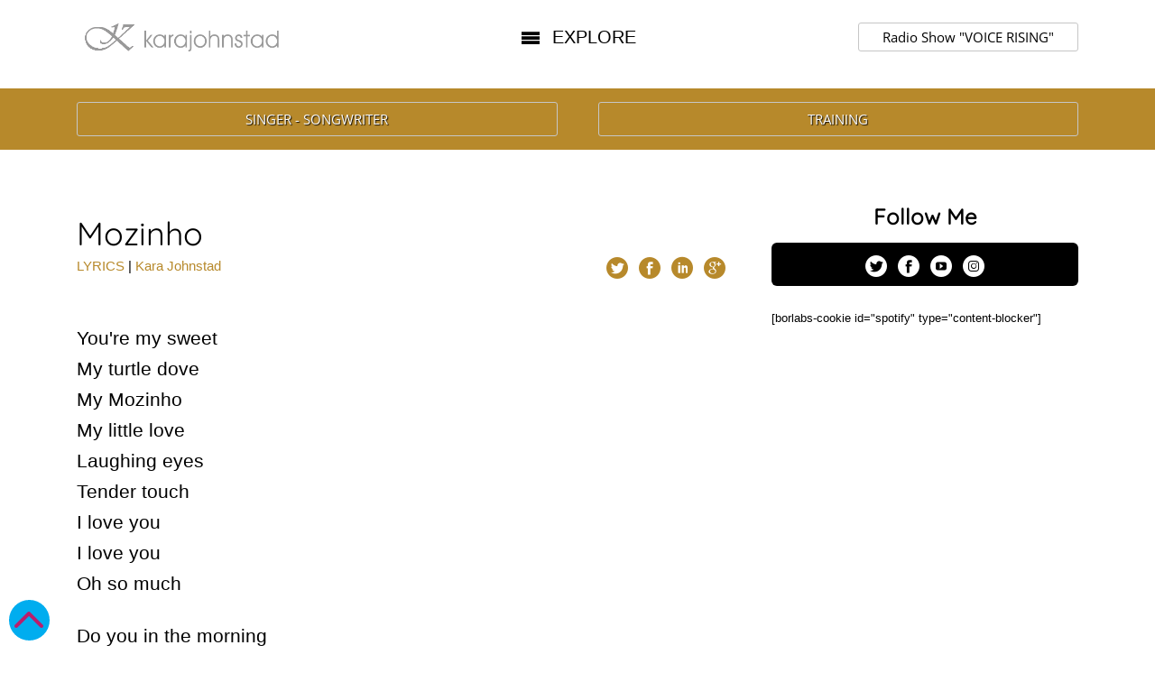

--- FILE ---
content_type: text/html; charset=UTF-8
request_url: https://karajohnstad.com/lyrics-mozinho/
body_size: 21914
content:
<!DOCTYPE html>
<html xmlns="http://www.w3.org/1999/xhtml" lang="en-US" ><head>
	<link rel="profile" href="http://gmpg.org/xfn/11"/>
	<meta http-equiv="Content-Type" content="text/html; charset=UTF-8" />
	<meta http-equiv="X-UA-Compatible" content="IE=edge" />
	<!-- Nexus Framework | https://nexusthemes.com -->	
	<!-- Nexus Meta | L:V2US.19393 | v1 x -->
	<meta name="generator" content="Nexus Themes | nexus_710 | 3.0.220330.1409" />
		<script> var nxsboxL10n = { loadingAnimation: "https://karajohnstad.com/wp-content/themes/nexus_710_3_0_220330_1409/nexusframework/stable/images/loadingnxsbox.png" }; </script>	
	<script>	
		document.documentElement.className = 'js'; 		
	</script>
	<noscript></noscript>
		<meta name='robots' content='index, follow, max-image-preview:large, max-snippet:-1, max-video-preview:-1' />

	<!-- This site is optimized with the Yoast SEO plugin v20.6 - https://yoast.com/wordpress/plugins/seo/ -->
	<title>Mozinho - Kara Johnstad - Lyrics</title>
	<link rel="canonical" href="https://karajohnstad.com/lyrics-mozinho/" />
	<meta property="og:locale" content="en_US" />
	<meta property="og:type" content="article" />
	<meta property="og:title" content="Mozinho - Kara Johnstad - Lyrics" />
	<meta property="og:url" content="https://karajohnstad.com/lyrics-mozinho/" />
	<meta property="og:site_name" content="Kara Johnstad" />
	<meta property="article:modified_time" content="2016-01-24T19:40:03+00:00" />
	<script type="application/ld+json" class="yoast-schema-graph">{"@context":"https://schema.org","@graph":[{"@type":"WebPage","@id":"https://karajohnstad.com/lyrics-mozinho/","url":"https://karajohnstad.com/lyrics-mozinho/","name":"Mozinho - Kara Johnstad - Lyrics","isPartOf":{"@id":"https://karajohnstad.com/#website"},"datePublished":"2016-01-09T19:38:39+00:00","dateModified":"2016-01-24T19:40:03+00:00","breadcrumb":{"@id":"https://karajohnstad.com/lyrics-mozinho/#breadcrumb"},"inLanguage":"en-US","potentialAction":[{"@type":"ReadAction","target":["https://karajohnstad.com/lyrics-mozinho/"]}]},{"@type":"BreadcrumbList","@id":"https://karajohnstad.com/lyrics-mozinho/#breadcrumb","itemListElement":[{"@type":"ListItem","position":1,"name":"Home","item":"https://karajohnstad.com/"},{"@type":"ListItem","position":2,"name":"Mozinho"}]},{"@type":"WebSite","@id":"https://karajohnstad.com/#website","url":"https://karajohnstad.com/","name":"Kara Johnstad","description":"Transform Your Life Through the Power of Voice","potentialAction":[{"@type":"SearchAction","target":{"@type":"EntryPoint","urlTemplate":"https://karajohnstad.com/?s={search_term_string}"},"query-input":"required name=search_term_string"}],"inLanguage":"en-US"}]}</script>
	<!-- / Yoast SEO plugin. -->


								<script id="omgf-pro-remove-async-google-fonts" type="text/javascript" src="[data-uri]"></script>
				
<link rel='dns-prefetch' href='//s.w.org' />
<link rel="alternate" type="application/rss+xml" title="Kara Johnstad &raquo; Mozinho Comments Feed" href="https://karajohnstad.com/lyrics-mozinho/feed/" />
<script type="text/javascript">
window._wpemojiSettings = {"baseUrl":"https:\/\/s.w.org\/images\/core\/emoji\/14.0.0\/72x72\/","ext":".png","svgUrl":"https:\/\/s.w.org\/images\/core\/emoji\/14.0.0\/svg\/","svgExt":".svg","source":{"concatemoji":"https:\/\/karajohnstad.com\/wp-includes\/js\/wp-emoji-release.min.js?ver=6.0.3"}};
/*! This file is auto-generated */
!function(e,a,t){var n,r,o,i=a.createElement("canvas"),p=i.getContext&&i.getContext("2d");function s(e,t){var a=String.fromCharCode,e=(p.clearRect(0,0,i.width,i.height),p.fillText(a.apply(this,e),0,0),i.toDataURL());return p.clearRect(0,0,i.width,i.height),p.fillText(a.apply(this,t),0,0),e===i.toDataURL()}function c(e){var t=a.createElement("script");t.src=e,t.defer=t.type="text/javascript",a.getElementsByTagName("head")[0].appendChild(t)}for(o=Array("flag","emoji"),t.supports={everything:!0,everythingExceptFlag:!0},r=0;r<o.length;r++)t.supports[o[r]]=function(e){if(!p||!p.fillText)return!1;switch(p.textBaseline="top",p.font="600 32px Arial",e){case"flag":return s([127987,65039,8205,9895,65039],[127987,65039,8203,9895,65039])?!1:!s([55356,56826,55356,56819],[55356,56826,8203,55356,56819])&&!s([55356,57332,56128,56423,56128,56418,56128,56421,56128,56430,56128,56423,56128,56447],[55356,57332,8203,56128,56423,8203,56128,56418,8203,56128,56421,8203,56128,56430,8203,56128,56423,8203,56128,56447]);case"emoji":return!s([129777,127995,8205,129778,127999],[129777,127995,8203,129778,127999])}return!1}(o[r]),t.supports.everything=t.supports.everything&&t.supports[o[r]],"flag"!==o[r]&&(t.supports.everythingExceptFlag=t.supports.everythingExceptFlag&&t.supports[o[r]]);t.supports.everythingExceptFlag=t.supports.everythingExceptFlag&&!t.supports.flag,t.DOMReady=!1,t.readyCallback=function(){t.DOMReady=!0},t.supports.everything||(n=function(){t.readyCallback()},a.addEventListener?(a.addEventListener("DOMContentLoaded",n,!1),e.addEventListener("load",n,!1)):(e.attachEvent("onload",n),a.attachEvent("onreadystatechange",function(){"complete"===a.readyState&&t.readyCallback()})),(e=t.source||{}).concatemoji?c(e.concatemoji):e.wpemoji&&e.twemoji&&(c(e.twemoji),c(e.wpemoji)))}(window,document,window._wpemojiSettings);
</script>
<style type="text/css">
img.wp-smiley,
img.emoji {
	display: inline !important;
	border: none !important;
	box-shadow: none !important;
	height: 1em !important;
	width: 1em !important;
	margin: 0 0.07em !important;
	vertical-align: -0.1em !important;
	background: none !important;
	padding: 0 !important;
}
</style>
	<link rel='stylesheet' id='mb.miniAudioPlayer.css-css'  href='//karajohnstad.com/wp-content/uploads/omgf/plugins/wp-miniaudioplayer/css/miniplayer.css?ver=1676569337' type='text/css' media='screen' />
<link rel='stylesheet' id='wp-block-library-css'  href='https://karajohnstad.com/wp-includes/css/dist/block-library/style.min.css?ver=6.0.3' type='text/css' media='all' />
<style id='global-styles-inline-css' type='text/css'>
body{--wp--preset--color--black: #000000;--wp--preset--color--cyan-bluish-gray: #abb8c3;--wp--preset--color--white: #ffffff;--wp--preset--color--pale-pink: #f78da7;--wp--preset--color--vivid-red: #cf2e2e;--wp--preset--color--luminous-vivid-orange: #ff6900;--wp--preset--color--luminous-vivid-amber: #fcb900;--wp--preset--color--light-green-cyan: #7bdcb5;--wp--preset--color--vivid-green-cyan: #00d084;--wp--preset--color--pale-cyan-blue: #8ed1fc;--wp--preset--color--vivid-cyan-blue: #0693e3;--wp--preset--color--vivid-purple: #9b51e0;--wp--preset--gradient--vivid-cyan-blue-to-vivid-purple: linear-gradient(135deg,rgba(6,147,227,1) 0%,rgb(155,81,224) 100%);--wp--preset--gradient--light-green-cyan-to-vivid-green-cyan: linear-gradient(135deg,rgb(122,220,180) 0%,rgb(0,208,130) 100%);--wp--preset--gradient--luminous-vivid-amber-to-luminous-vivid-orange: linear-gradient(135deg,rgba(252,185,0,1) 0%,rgba(255,105,0,1) 100%);--wp--preset--gradient--luminous-vivid-orange-to-vivid-red: linear-gradient(135deg,rgba(255,105,0,1) 0%,rgb(207,46,46) 100%);--wp--preset--gradient--very-light-gray-to-cyan-bluish-gray: linear-gradient(135deg,rgb(238,238,238) 0%,rgb(169,184,195) 100%);--wp--preset--gradient--cool-to-warm-spectrum: linear-gradient(135deg,rgb(74,234,220) 0%,rgb(151,120,209) 20%,rgb(207,42,186) 40%,rgb(238,44,130) 60%,rgb(251,105,98) 80%,rgb(254,248,76) 100%);--wp--preset--gradient--blush-light-purple: linear-gradient(135deg,rgb(255,206,236) 0%,rgb(152,150,240) 100%);--wp--preset--gradient--blush-bordeaux: linear-gradient(135deg,rgb(254,205,165) 0%,rgb(254,45,45) 50%,rgb(107,0,62) 100%);--wp--preset--gradient--luminous-dusk: linear-gradient(135deg,rgb(255,203,112) 0%,rgb(199,81,192) 50%,rgb(65,88,208) 100%);--wp--preset--gradient--pale-ocean: linear-gradient(135deg,rgb(255,245,203) 0%,rgb(182,227,212) 50%,rgb(51,167,181) 100%);--wp--preset--gradient--electric-grass: linear-gradient(135deg,rgb(202,248,128) 0%,rgb(113,206,126) 100%);--wp--preset--gradient--midnight: linear-gradient(135deg,rgb(2,3,129) 0%,rgb(40,116,252) 100%);--wp--preset--duotone--dark-grayscale: url('#wp-duotone-dark-grayscale');--wp--preset--duotone--grayscale: url('#wp-duotone-grayscale');--wp--preset--duotone--purple-yellow: url('#wp-duotone-purple-yellow');--wp--preset--duotone--blue-red: url('#wp-duotone-blue-red');--wp--preset--duotone--midnight: url('#wp-duotone-midnight');--wp--preset--duotone--magenta-yellow: url('#wp-duotone-magenta-yellow');--wp--preset--duotone--purple-green: url('#wp-duotone-purple-green');--wp--preset--duotone--blue-orange: url('#wp-duotone-blue-orange');--wp--preset--font-size--small: 13px;--wp--preset--font-size--medium: 20px;--wp--preset--font-size--large: 36px;--wp--preset--font-size--x-large: 42px;}.has-black-color{color: var(--wp--preset--color--black) !important;}.has-cyan-bluish-gray-color{color: var(--wp--preset--color--cyan-bluish-gray) !important;}.has-white-color{color: var(--wp--preset--color--white) !important;}.has-pale-pink-color{color: var(--wp--preset--color--pale-pink) !important;}.has-vivid-red-color{color: var(--wp--preset--color--vivid-red) !important;}.has-luminous-vivid-orange-color{color: var(--wp--preset--color--luminous-vivid-orange) !important;}.has-luminous-vivid-amber-color{color: var(--wp--preset--color--luminous-vivid-amber) !important;}.has-light-green-cyan-color{color: var(--wp--preset--color--light-green-cyan) !important;}.has-vivid-green-cyan-color{color: var(--wp--preset--color--vivid-green-cyan) !important;}.has-pale-cyan-blue-color{color: var(--wp--preset--color--pale-cyan-blue) !important;}.has-vivid-cyan-blue-color{color: var(--wp--preset--color--vivid-cyan-blue) !important;}.has-vivid-purple-color{color: var(--wp--preset--color--vivid-purple) !important;}.has-black-background-color{background-color: var(--wp--preset--color--black) !important;}.has-cyan-bluish-gray-background-color{background-color: var(--wp--preset--color--cyan-bluish-gray) !important;}.has-white-background-color{background-color: var(--wp--preset--color--white) !important;}.has-pale-pink-background-color{background-color: var(--wp--preset--color--pale-pink) !important;}.has-vivid-red-background-color{background-color: var(--wp--preset--color--vivid-red) !important;}.has-luminous-vivid-orange-background-color{background-color: var(--wp--preset--color--luminous-vivid-orange) !important;}.has-luminous-vivid-amber-background-color{background-color: var(--wp--preset--color--luminous-vivid-amber) !important;}.has-light-green-cyan-background-color{background-color: var(--wp--preset--color--light-green-cyan) !important;}.has-vivid-green-cyan-background-color{background-color: var(--wp--preset--color--vivid-green-cyan) !important;}.has-pale-cyan-blue-background-color{background-color: var(--wp--preset--color--pale-cyan-blue) !important;}.has-vivid-cyan-blue-background-color{background-color: var(--wp--preset--color--vivid-cyan-blue) !important;}.has-vivid-purple-background-color{background-color: var(--wp--preset--color--vivid-purple) !important;}.has-black-border-color{border-color: var(--wp--preset--color--black) !important;}.has-cyan-bluish-gray-border-color{border-color: var(--wp--preset--color--cyan-bluish-gray) !important;}.has-white-border-color{border-color: var(--wp--preset--color--white) !important;}.has-pale-pink-border-color{border-color: var(--wp--preset--color--pale-pink) !important;}.has-vivid-red-border-color{border-color: var(--wp--preset--color--vivid-red) !important;}.has-luminous-vivid-orange-border-color{border-color: var(--wp--preset--color--luminous-vivid-orange) !important;}.has-luminous-vivid-amber-border-color{border-color: var(--wp--preset--color--luminous-vivid-amber) !important;}.has-light-green-cyan-border-color{border-color: var(--wp--preset--color--light-green-cyan) !important;}.has-vivid-green-cyan-border-color{border-color: var(--wp--preset--color--vivid-green-cyan) !important;}.has-pale-cyan-blue-border-color{border-color: var(--wp--preset--color--pale-cyan-blue) !important;}.has-vivid-cyan-blue-border-color{border-color: var(--wp--preset--color--vivid-cyan-blue) !important;}.has-vivid-purple-border-color{border-color: var(--wp--preset--color--vivid-purple) !important;}.has-vivid-cyan-blue-to-vivid-purple-gradient-background{background: var(--wp--preset--gradient--vivid-cyan-blue-to-vivid-purple) !important;}.has-light-green-cyan-to-vivid-green-cyan-gradient-background{background: var(--wp--preset--gradient--light-green-cyan-to-vivid-green-cyan) !important;}.has-luminous-vivid-amber-to-luminous-vivid-orange-gradient-background{background: var(--wp--preset--gradient--luminous-vivid-amber-to-luminous-vivid-orange) !important;}.has-luminous-vivid-orange-to-vivid-red-gradient-background{background: var(--wp--preset--gradient--luminous-vivid-orange-to-vivid-red) !important;}.has-very-light-gray-to-cyan-bluish-gray-gradient-background{background: var(--wp--preset--gradient--very-light-gray-to-cyan-bluish-gray) !important;}.has-cool-to-warm-spectrum-gradient-background{background: var(--wp--preset--gradient--cool-to-warm-spectrum) !important;}.has-blush-light-purple-gradient-background{background: var(--wp--preset--gradient--blush-light-purple) !important;}.has-blush-bordeaux-gradient-background{background: var(--wp--preset--gradient--blush-bordeaux) !important;}.has-luminous-dusk-gradient-background{background: var(--wp--preset--gradient--luminous-dusk) !important;}.has-pale-ocean-gradient-background{background: var(--wp--preset--gradient--pale-ocean) !important;}.has-electric-grass-gradient-background{background: var(--wp--preset--gradient--electric-grass) !important;}.has-midnight-gradient-background{background: var(--wp--preset--gradient--midnight) !important;}.has-small-font-size{font-size: var(--wp--preset--font-size--small) !important;}.has-medium-font-size{font-size: var(--wp--preset--font-size--medium) !important;}.has-large-font-size{font-size: var(--wp--preset--font-size--large) !important;}.has-x-large-font-size{font-size: var(--wp--preset--font-size--x-large) !important;}
</style>
<link rel='stylesheet' id='daan-dev-google-fonts-css'  href='//karajohnstad.com/wp-content/uploads/omgf/daan-dev-google-fonts-mod-v1qcc/daan-dev-google-fonts-mod-v1qcc.css?ver=1666345827' type='text/css' media='all' />
<link rel='stylesheet' id='nxs-framework-style-css-reset-css'  href='https://karajohnstad.com/wp-content/themes/nexus_710_3_0_220330_1409/nexusframework/stable/css/css-reset.css?ver=3.0.220330.1409' type='text/css' media='all' />
<link rel='stylesheet' id='nxs-framework-style-css'  href='https://karajohnstad.com/wp-content/themes/nexus_710_3_0_220330_1409/nexusframework/stable/css/framework.css?ver=3.0.220330.1409' type='text/css' media='all' />
<link rel='stylesheet' id='nxs-framework-style-nxsv1-css'  href='//karajohnstad.com/wp-content/uploads/omgf/themes/nexus_710_3_0_220330_1409/nexusframework/stable/css/framework-nxsv1.css?ver=1676569337' type='text/css' media='all' />
<link rel='stylesheet' id='nxs-framework-style-responsive-css'  href='https://karajohnstad.com/wp-content/themes/nexus_710_3_0_220330_1409/nexusframework/stable/css/framework-responsive.css?ver=3.0.220330.1409' type='text/css' media='all' />
<script type='text/javascript' src='https://karajohnstad.com/wp-content/themes/nexus_710_3_0_220330_1409/nexusframework/stable/js/jquery-1.11.1/jquery.min.js?ver=6.0.3' id='jquery-js'></script>
<script type='text/javascript' src='https://karajohnstad.com/wp-content/plugins/wp-miniaudioplayer/js/jquery.mb.miniAudioPlayer.js?ver=1.9.7' id='mb.miniAudioPlayer-js'></script>
<script type='text/javascript' src='https://karajohnstad.com/wp-content/plugins/wp-miniaudioplayer/js/map_overwrite_default_me.js?ver=1.9.7' id='map_overwrite_default_me-js'></script>
<script type='text/javascript' src='https://karajohnstad.com/wp-content/themes/nexus_710_3_0_220330_1409/nexusframework/stable/js/jquery-ui-1.11.1/jquery-ui.min.js?ver=1.11.1' id='jquery-ui-js'></script>
<link rel="https://api.w.org/" href="https://karajohnstad.com/wp-json/" /><link rel="alternate" type="application/json" href="https://karajohnstad.com/wp-json/wp/v2/pages/4371" /><link rel="EditURI" type="application/rsd+xml" title="RSD" href="https://karajohnstad.com/xmlrpc.php?rsd" />
<link rel="wlwmanifest" type="application/wlwmanifest+xml" href="https://karajohnstad.com/wp-includes/wlwmanifest.xml" /> 
<link rel='shortlink' href='https://karajohnstad.com/?p=4371' />
<link rel="alternate" type="application/json+oembed" href="https://karajohnstad.com/wp-json/oembed/1.0/embed?url=https%3A%2F%2Fkarajohnstad.com%2Flyrics-mozinho%2F" />
<link rel="alternate" type="text/xml+oembed" href="https://karajohnstad.com/wp-json/oembed/1.0/embed?url=https%3A%2F%2Fkarajohnstad.com%2Flyrics-mozinho%2F&#038;format=xml" />
<!-- start Simple Custom CSS and JS -->
<style type="text/css">
{
width:408px;height:300px;-webkit-border-radius: 0px 70px 0px 70px;-moz-border-radius: 0px 70px 0px 70px;border-radius: 0px 70px 0px 70px;background-color:#ff6464f;
}</style>
<!-- end Simple Custom CSS and JS -->

<!-- start miniAudioPlayer custom CSS -->

<style id="map_custom_css">
       /* DO NOT REMOVE OR MODIFY */
/*{'skinName': 'mySkin', 'borderRadius': 5, 'main': 'rgb(255, 217, 102)', 'secondary': 'rgb(68, 68, 68)', 'playerPadding': 0}*/
/* END - DO NOT REMOVE OR MODIFY */
/*++++++++++++++++++++++++++++++++++++++++++++++++++
Copyright (c) 2001-2014. Matteo Bicocchi (Pupunzi);
http://pupunzi.com/mb.components/mb.miniAudioPlayer/demo/skinMaker.html

Skin name: mySkin
borderRadius: 5
background: rgb(255, 217, 102)
icons: rgb(68, 68, 68)
border: rgb(55, 55, 55)
borderLeft: rgb(255, 230, 153)
borderRight: rgb(255, 204, 51)
mute: rgba(68, 68, 68, 0.4)
download: rgba(255, 217, 102, 0.4)
downloadHover: rgb(255, 217, 102)
++++++++++++++++++++++++++++++++++++++++++++++++++*/

/* Older browser (IE8) - not supporting rgba() */
.mbMiniPlayer.mySkin .playerTable span{background-color:#ffd966}
.mbMiniPlayer.mySkin .playerTable span.map_play{border-left:1px solid #ffd966;}
.mbMiniPlayer.mySkin .playerTable span.map_volume{border-right:1px solid #ffd966;}
.mbMiniPlayer.mySkin .playerTable span.map_volume.mute{color: #444444;}
.mbMiniPlayer.mySkin .map_download{color: #444444;}
.mbMiniPlayer.mySkin .map_download:hover{color: #444444;}
.mbMiniPlayer.mySkin .playerTable span{color: #444444;}
.mbMiniPlayer.mySkin .playerTable {border: 1px solid #444444 !important;}

/*++++++++++++++++++++++++++++++++++++++++++++++++*/

.mbMiniPlayer.mySkin .playerTable{background-color:transparent; border-radius:5px !important;}
.mbMiniPlayer.mySkin .playerTable span{background-color:rgb(255, 217, 102); padding:3px !important; font-size: 20px;}
.mbMiniPlayer.mySkin .playerTable span.map_time{ font-size: 12px !important; width: 50px !important}
.mbMiniPlayer.mySkin .playerTable span.map_title{ padding:4px !important}
.mbMiniPlayer.mySkin .playerTable span.map_play{border-left:1px solid rgb(255, 204, 51); border-radius:0 4px 4px 0 !important;}
.mbMiniPlayer.mySkin .playerTable span.map_volume{padding-left:6px !important}
.mbMiniPlayer.mySkin .playerTable span.map_volume{border-right:1px solid rgb(255, 230, 153); border-radius:4px 0 0 4px !important;}
.mbMiniPlayer.mySkin .playerTable span.map_volume.mute{color: rgba(68, 68, 68, 0.4);}
.mbMiniPlayer.mySkin .map_download{color: rgba(255, 217, 102, 0.4);}
.mbMiniPlayer.mySkin .map_download:hover{color: rgb(255, 217, 102);}
.mbMiniPlayer.mySkin .playerTable span{color: rgb(68, 68, 68);text-shadow: none!important;}
.mbMiniPlayer.mySkin .playerTable span{color: rgb(68, 68, 68);}
.mbMiniPlayer.mySkin .playerTable {border: 1px solid rgb(55, 55, 55) !important;}
.mbMiniPlayer.mySkin .playerTable span.map_title{color: #000; text-shadow:none!important}
.mbMiniPlayer.mySkin .playerTable .jp-load-bar{background-color:rgba(255, 217, 102, 0.3);}
.mbMiniPlayer.mySkin .playerTable .jp-play-bar{background-color:#ffd966;}
.mbMiniPlayer.mySkin .playerTable span.map_volumeLevel a{background-color:rgb(94, 94, 94); height:80%!important }
.mbMiniPlayer.mySkin .playerTable span.map_volumeLevel a.sel{background-color:#444444;}
.mbMiniPlayer.mySkin  span.map_download{font-size:50px !important;}
/* Wordpress playlist select */
.map_pl_container .pl_item.sel{background-color:#ffd966 !important; color: #444444}
/*++++++++++++++++++++++++++++++++++++++++++++++++*/
       </style>
	
<!-- end miniAudioPlayer custom CSS -->	
<link rel="apple-touch-icon" sizes="180x180" href="//karajohnstad.com/favicon.ico?v">
<link rel="icon" type="image/png" sizes="32x32" href="//karajohnstad.com/favicon.ico?v">
<link rel="icon" type="image/png" sizes="16x16" href="//karajohnstad.com/favicon.ico?v">
<link rel="manifest" href="//karajohnstad.com/favicon.ico?v">
<link rel="mask-icon" href="//karajohnstad.com/favicon.ico?v" color="#5bbad5">
<link rel="shortcut icon" href="//karajohnstad.com/favicon.ico?v">
<meta name="msapplication-TileColor" content="#da532c">
<meta name="msapplication-config" content="/wp-content/uploads/fbrfg/browserconfig.xml?v=https://karajohnstad.com/favicon.ico?v">
<meta name="theme-color" content="#ffffff">	<script>
		var jQ_nxs = jQuery.noConflict(true);
		var jQuery = jQ_nxs;
		
		if (typeof $ === 'undefined') 
		{
			// only if $ was not yet set, set it!
    	var $ = jQ_nxs;
		}
	</script>
			<link rel="shortcut icon" href="https://karajohnstad.com/wp-content/uploads/2017/09/favicon-16x16.png?quality=100.3022033014090" type="image/x-icon" />
			<meta name="viewport" content="width=device-width, initial-scale=1.0, maximum-scale=12.0, minimum-scale=.25, user-scalable=yes" />
		<style id="dynamicCssCurrentConfiguration">
		body { font-family: Arial, Arial, Helvetica, sans-serif; }.nxs-title, .nxs-logo { font-family: Quicksand; }.entry-content h1,.entry-content h2,.entry-content h3,.entry-content h4,.entry-content h5,.entry-content h6 { font-family: Quicksand; }.nxs-fontzen-1 { font-family: Arial, Arial, Helvetica, sans-serif }.nxs-fontzen-2 { font-family: Quicksand }.nxs-fontzen-3 { font-family: Open Sans }	</style>
	<style id="dynamicCssVormgevingKleuren"></style>
	<style id="dynamicCssVormgevingLettertypen"></style>
			<style id="nxs-dynamiccss-server-chunk-0"></style>
				<style id="nxs-dynamiccss-server-chunk-1"></style>
				<style id="nxs-dynamiccss-server-chunk-2"></style>
				<style id="nxs-dynamiccss-server-chunk-3"></style>
					<style id="nxs-dynamiccss-manual-chunk-0"></style>
				<style id="nxs-dynamiccss-manual-chunk-1"></style>
				<style id="nxs-dynamiccss-manual-chunk-2"></style>
				<style id="nxs-dynamiccss-manual-chunk-3"></style>
				
	<script type="text/javascript">
var gaProperty = 'UA-72407630-1';
var disableStr = 'ga-disable-' + gaProperty;
if (document.cookie.indexOf(disableStr + '=true') > -1) {
window[disableStr] = true;
}
function gaOptout() {
document.cookie = disableStr + '=true; expires=Thu, 31 Dec 2099 23:59:59 UTC; path=/';
window[disableStr] = true;
}
</script>

<meta name="google-site-verification" content="tA0xlZsB0wuxsWLbQp1hFMFjdW9YtWM6GMX3yWgqoiU" />	</head>

<body class="page-template-default page page-id-4371" >
				<div id="nxs_ajax_nxsbox" style="display:none">
	<div class="nxs-popup-dyncontentcontainer nxs-do-selectable nxs-shadow1"></div>
</div>
<script data-cfasync="false" type="text/javascript">
		// returns the css to be used as a template for the theme, plus plugins using extensions
	function nxs_js_get_customcsstemplate(csslookup)
	{
		var u = "";
				return u;
	}
	
	function nxs_js_getruntimecsslookup()
	{
		var result = 
		{
						'nxs-trailer': 'unused'	// no trailing comma!
		}
		return result;
	}
	
	// returns the alpha colors available for this theme
	function nxs_js_getcoloralphas()
	{
		return [1,0.8,0.7,0.6,0.5,0.2,0.1,0];	}
	
		function nxs_js_getcolorsinpalette()
	{
		return ['base','c1','c2','c3'];	}
	
		function nxs_js_getcolorschemeaccordingtoserverside()
	{
				var colorschemelookup = 
		{
									'color_base1_m':'#C6C6C6',
												'color_base2_m':'#333333',
												'color_c11_m':'#C6C6C6',
												'color_c12_m':'#00ADEF',
												'color_c21_m':'#C6C6C6',
												'color_c22_m':'#B7892B',
												'color_c31_m':'#C6C6C6',
												'color_c32_m':'#BA1E6C',
									'nxs-trailer': 'unused'	// no trailing comma!
		};
		
		return colorschemelookup;
	}

		function nxs_js_get_manualcsstemplate()
	{
					return ".nxsiefixignored {} /* Yellow Opt-in Bar */ .header-opt-in { background: #d39315 url(https://karajohnstad.com/wp-content/uploads/2019/09/sprinkles.jpg) repeat; padding: 0px 0 -10px !important;; } .home-section-1 { background: #b7892b url(https://karajohnstad.com/wp-content/uploads/2019/09/sprinkles.jpg) repeat; padding: 30px 0 0px !important;; } .home-section-2 { background: #d39315 url(https://karajohnstad.com/wp-content/uploads/2019/09/sprinkles.jpg) repeat; padding: 15px 0 -10px !important;; } /* Yellow Border underneath bars with 30% black background */ .home-section-3 { height: 10px; background: rgba(0,0,0,0.7) url(https://karajohnstad.com/wp-content/uploads/2019/09/divider.png) repeat; padding: 0px 0 0px !important;; } /* Call-out Widget 'what others say' on homepage */ .home-section-4 { height: 10px; background: #ffffff url(https://karajohnstad.com/wp-content/uploads/2019/09/divider.png) repeat; padding: 0px 0 0px !important;; } .home-section-4-center { letter-spacing: 3px; } /* Grey tiles background - currently not in use */ .main-header-section-2 { background: url(https://karajohnstad.com/wp-content/uploads/2019/09/sprinkles.jpg) repeat; padding: 15px 0 0px !important;; } .main-header-section-3 { height: 10px; background: url(https://karajohnstad.com/wp-content/uploads/2019/09/divider.png) repeat; padding: 0px 0 0px !important;; } /* Yellow Border underneath bars white background */ .about-border { height: 30px; background: rgba(0,0,0,0) url(https://karajohnstad.com/wp-content/uploads/2019/09/mandala_50x31.jpg) repeat; padding: 0px 0 0px !important;; } /* Yellow Main Footer Bar */ .homepage-footer { background: #d39315 url(https://karajohnstad.com/wp-content/uploads/2019/09/sprinkles.jpg) repeat; !important;; } /* Yellow Border underneath bars white background */ .yellow-bar { height: 10px; background: rgba(0,0,0,0) url(https://karajohnstad.com/wp-content/uploads/2019/09/divider.png) repeat; padding: 0px 0 0px !important;; } /* homepage work-with-me container */ .wwm-signpost { letter-spacing: 2px; } /* Yellow Main Footer Bar */ .meet-kara { background: #9A7D58 !important;; }";
				}
	
		
	// see #2389724
	function nxs_js_geturlencodedjsonencodedquery_vars() { return "%7B%22page%22%3A0%2C%22pagename%22%3A%22lyrics-mozinho%22%2C%22error%22%3A%22%22%2C%22m%22%3A%22%22%2C%22p%22%3A0%2C%22post_parent%22%3A%22%22%2C%22subpost%22%3A%22%22%2C%22subpost_id%22%3A%22%22%2C%22attachment%22%3A%22%22%2C%22attachment_id%22%3A0%2C%22name%22%3A%22lyrics-mozinho%22%2C%22page_id%22%3A0%2C%22second%22%3A%22%22%2C%22minute%22%3A%22%22%2C%22hour%22%3A%22%22%2C%22day%22%3A0%2C%22monthnum%22%3A0%2C%22year%22%3A0%2C%22w%22%3A0%2C%22category_name%22%3A%22%22%2C%22tag%22%3A%22%22%2C%22cat%22%3A%22%22%2C%22tag_id%22%3A%22%22%2C%22author%22%3A%22%22%2C%22author_name%22%3A%22%22%2C%22feed%22%3A%22%22%2C%22tb%22%3A%22%22%2C%22paged%22%3A0%2C%22meta_key%22%3A%22%22%2C%22meta_value%22%3A%22%22%2C%22preview%22%3A%22%22%2C%22s%22%3A%22%22%2C%22sentence%22%3A%22%22%2C%22title%22%3A%22%22%2C%22fields%22%3A%22%22%2C%22menu_order%22%3A%22%22%2C%22embed%22%3A%22%22%2C%22category__in%22%3A%5B%5D%2C%22category__not_in%22%3A%5B%5D%2C%22category__and%22%3A%5B%5D%2C%22post__in%22%3A%5B%5D%2C%22post__not_in%22%3A%5B%5D%2C%22post_name__in%22%3A%5B%5D%2C%22tag__in%22%3A%5B%5D%2C%22tag__not_in%22%3A%5B%5D%2C%22tag__and%22%3A%5B%5D%2C%22tag_slug__in%22%3A%5B%5D%2C%22tag_slug__and%22%3A%5B%5D%2C%22post_parent__in%22%3A%5B%5D%2C%22post_parent__not_in%22%3A%5B%5D%2C%22author__in%22%3A%5B%5D%2C%22author__not_in%22%3A%5B%5D%2C%22ignore_sticky_posts%22%3Afalse%2C%22suppress_filters%22%3Afalse%2C%22cache_results%22%3Atrue%2C%22update_post_term_cache%22%3Atrue%2C%22lazy_load_term_meta%22%3Atrue%2C%22update_post_meta_cache%22%3Atrue%2C%22post_type%22%3A%22%22%2C%22posts_per_page%22%3A10%2C%22nopaging%22%3Afalse%2C%22comments_per_page%22%3A%2250%22%2C%22no_found_rows%22%3Afalse%2C%22order%22%3A%22DESC%22%7D"; }
	function nxs_js_getserverprotocol() { return "https:"; }
	function nxs_js_getclientprotocol() { return window.location.protocol; }
	function nxs_js_isinfrontend() { return 1; }
	function nxs_js_isuserloggedin() { return false; } 
	function nxs_js_getlocale() { return "en_US"; }
	function nxs_js_enableguieffects() { return true; }
	function nxs_js_getcontainerpostid() { return 4371; }
	function nxs_js_getclipboardhandler() { return "clipboard"; }
	function nxs_js_getcontainerpagetemplate() { return "webpage"; }
		function nxs_js_get_adminurladminajax() 
	{ 
		return "https://karajohnstad.com/index.php?nxs-webmethod-queryparameter=true&uricurrentpage=%2Flyrics-mozinho%2F";
	}
	
	// returns the set of possible values that could possibly be assigned to the specified styletype
	function nxs_js_getstyletypevalues(styletype)
	{
		var result;
		if (false) 
		{
			// nothing to do here :)
		}
					else if (styletype == 'button_scale')
			{
				result = [0.8,1,1.2,1.4,1.5,1.6,1.8,2,2.2,2.5,2.6,3];
			}
						else if (styletype == 'icon_scale')
			{
				result = [0.5,1,1.5,2,2.5,3];
			}
						else if (styletype == 'title_heading')
			{
				result = ['H1','H2','H3','H4','H5','H6'];
			}
						else if (styletype == 'image_halignment')
			{
				result = ['left','right'];
			}
						else if (styletype == 'button_halignment')
			{
				result = ['left','center','right'];
			}
						else if (styletype == 'title_halignment')
			{
				result = ['left','center','right'];
			}
						else if (styletype == 'text_halignment')
			{
				result = ['left','center','right'];
			}
						else if (styletype == 'popup_trigger')
			{
				result = ['Show instantly','Show on exit intent','Show after 5 seconds delay','Show after 20 seconds delay'];
			}
						else if (styletype == 'repeatpopup_scope')
			{
				result = ['1x per request','1x per session','1x per cookie'];
			}
						else if (styletype == 'border_width')
			{
				result = [0,1,2,3,4,5,6,8,10];
			}
						else if (styletype == 'maxheight')
			{
				result = [0.3,0.4,0.5,0.6,0.7,0.8,0.9,1,1.2,1.4,1.6,1.8,2,3];
			}
						else if (styletype == 'maxwidth')
			{
				result = [10,20,30,40,50,60,70,80,90,100];
			}
						else if (styletype == 'fontsize')
			{
				result = [0.8,1,1.2,1.4,1.6,1.8,2,2.2,2.4,2.6,2.8,3,4,5,6];
			}
						else if (styletype == 'halign')
			{
				result = ['left','center','right'];
			}
						else if (styletype == 'orientation')
			{
				result = ['horizontal','vertical'];
			}
						else if (styletype == 'valign')
			{
				result = ['top','center','bottom'];
			}
						else if (styletype == 'image_size')
			{
				result = [0.75,1.0,1.5,2.0];
			}
						else if (styletype == 'backgroundimage_repeat')
			{
				result = ['none','repeat horizontal','repeat vertical','repeat both horizontal and vertical'];
			}
						else if (styletype == 'backgroundimage_size')
			{
				result = ['as-is','cover','contain'];
			}
						else if (styletype == 'backgroundimage_position')
			{
				result = ['left top','center top','right top','left center','center center','right center','left bottom','center bottom','right bottom'];
			}
						else if (styletype == 'docking_position')
			{
				result = ['left top','center top','right top','left center','center center','right center','left bottom','center bottom','right bottom'];
			}
						else if (styletype == 'valid_dates')
			{
				result = ['any','past only','today and the future','tomorrow and the future'];
			}
						else if (styletype == 'fixedheader_display')
			{
				result = ['default','inline','float'];
			}
						else if (styletype == 'shadow')
			{
				result = ['default','none'];
			}
						else if (styletype == 'responsive_display')
			{
				result = ['Default','Never','480','720','960','1200','1440'];
			}
						else if (styletype == 'inpagesectionmenu_style')
			{
				result = ['blocks','blocks with icons','circles','circles with line'];
			}
						else if (styletype == 'inpagesectionmenu_items')
			{
				result = ['all sections','previous and next','previous, active section and next','previous, all sections and next'];
			}
						else if (styletype == 'inpagesectionmenu_showtitle')
			{
				result = ['Show title as tooltip on change','Show title as tooltip on hover','Always show title'];
			}
						else if (styletype == 'margin')
			{
				result = [0,0.1,0.2,0.3,0.5,0.7,1,1.5,2,2.5,3,3.5];
			}
						else if (styletype == 'padding')
			{
				result = [0,0.1,0.2,0.3,0.5,1,1.5,2,2.5,3,3.5];
			}
						else if (styletype == 'border_radius')
			{
				result = [0,1,2,3,4,5,10,15];
			}
						else if (styletype == 'minheight')
			{
				result = [40,80,120,160,200,240,280,320,360,400,440,480];
			}
						else if (styletype == 'distance')
			{
				result = [0,0.1,0.2,0.3,0.5,0.7,1,1.5];
			}
						else if (styletype == 'offset')
			{
				result = [40,80,120,160,200,240,280,320,360,400,440,480];
			}
						else if (styletype == 'items_scale')
			{
				result = [0.8,1,1.2,1.4,1.5,1.6,1.8,2];
			}
						else if (styletype == 'file_extensions')
			{
				result = ['any','PDF','images (jpg, png, gif, bmp)','videos (avi, mov, mp4, mpg, wmv)','Text (doc, docx, rtf, log, pages, txt, xls, xlsx, xlr)','Data and presentations (csv, key, pps, ppt, pptx, xml)','Audio (m4a, mp3, wav, wma)'];
			}
						else if (styletype == 'file_size')
			{
				result = ['any','250 kb','500 kb','1 mb','2 mb'];
			}
						else if (styletype == 'width_percentage')
			{
				result = ['100%','90%','80%','70%','60%','50%','40%','30%','20%','10%'];
			}
						else if (styletype == 'repeat')
			{
				result = [1,2,3,4,5,6,8,10,12,15,20];
			}
						else if (styletype == 'flip')
			{
				result = ['none','horizontal','vertical','horizontal & vertical'];
			}
						else if (styletype == 'link_relation')
			{
				result = ['Default','Follow','No follow'];
			}
					else
		{
			nxs_js_alert('Unsupported currentstyletype;' + styletype);
		}
		return result;
	}
	
	function nxs_js_inwpbackend() { return false; }
	function nxs_js_getmaxservercsschunks() { return 4; }
	function nxs_js_geturlcurrentpage() { return "https://karajohnstad.com/lyrics-mozinho/"; }
	function nxs_js_gettemplateurl() { return "https://karajohnstad.com/wp-content/themes/nexus_710_3_0_220330_1409"; }
	function nxs_js_getthemeversion() { return "3.0.220330.1409"; }
	function nxs_js_getframeworkurl() { return "https://karajohnstad.com/wp-content/themes/nexus_710_3_0_220330_1409/nexusframework/stable"; }
	function nxs_js_userhasadminpermissions() { return false; }
	
	// TODO: use webservice to retrieve the values (+caching); lazy load!
	function nxs_js_gettrans(msg)
	{
		if (msg == "Loading information") { return "Transferring data"; }
		if (msg == "Are you sure you want to delete this row?") { return "Are you sure you want to delete this row?"; }
		if (msg == "Are you sure you want to close this window?") { return "Are you sure you want to close this window?"; }
		if (msg == "Are you sure you want to delete this page?") { return "Are you sure you want to delete this page?"; }
		if (msg == "Are you sure you want to delete this menu item?") { return "Are you sure you want to delete this menu item (plus child items if present)?"; }
		if (msg == "Editor is now disabled") { return "Editor is now disabled"; }
		if (msg == "Click to reactivate editor") { return "Click here to re-activate the editor"; }
		if (msg == "Editor is now active again") { return "Re-activated editor"; }
		if (msg == "Click to deactivate editor") { return "Click here to de-activate the editor"; }
		if (msg == "Loading page") { return "Loading page"; }
		if (msg == "Tip to move widget") { return "Want to move this widget? Drag the quot;move&quot;icon of this widget to the appropriate place (the possible drop points will be highlighted)."; }
		if (msg == "Ignore unsaved popup data?") { return "There is unsaved data that will be lost if you continue. Are you sure you want to close the popup?"; }
		if (msg == "Ignore unsaved changes?") { return "Ignore unsaved changes?"; }
		if (msg == "Are you sure you want to remove this widget?") { return "Are you sure you want to remove this widget?"; }
		if (msg == "Drop here") { return "Drop here"; }
		if (msg == "Error transferring data. Please try again later") { return "Error transferring data. Please try again later."; }
		if (msg == "Enter a valid email address (yourname@example.org)") { return "Enter a valid email address"; }
		if (msg == "First accept the conditions") { return "First accept the conditions"; }
		if (msg == "One moment") { return "One moment"; }
		if (msg == "Drag the column layout on one of the highlighted sections") { return "Drag the column layout on one of the highlighted sections"; }
		if (msg == "Drag the widget on one of the highlighted sections") { return "Drag the widget on one of the highlighted sections"; }
		if (msg == "Widget was not moved") { return "Widget was not moved"; }
		if (msg == "Please enter your name") { return "Please enter your name"; }
		if (msg == "Please enter your email address") { return "Please enter your email address"; }
		if (msg == "Please enter your phone number") { return "Please enter your phone number"; }
		if (msg == "Please enter your message") { return "Please enter your message"; }
		if (msg == "Refetched SEO") { return "Refetched SEO"; }
		if (msg == "Refetching SEO") { return "Refetching SEO"; }
		if (msg == "Widgets swapped") { return "Widgets swapped"; }
		if (msg == "Widget is now empty") { return "Widget is now empty"; }		
		if (msg == "menu is now disabled") { return "Menu is now disabled"; }
		if (msg == "Click to reactivate menu") { return "Click here to open the menu"; }
		if (msg == "menu is now active again") { return "Menu is now active again"; }
		if (msg == "Click to deactivate menu") { return "Click to close the menu"; }
		if (msg == "Loading script") { return "One moment ..."; }
		if (msg == "Invalid pagenumber") { return "Invalid pagenumber"; }
		
		return msg;
	}
</script>

<script data-cfasync="false" type="text/javascript" src="https://karajohnstad.com/wp-content/themes/nexus_710_3_0_220330_1409/nexusframework/stable/nexuscore/includes/nxs-script.js?v=3.0.220330.1409"></script>
<script data-cfasync="false" type="text/javascript" src="https://karajohnstad.com/wp-content/themes/nexus_710_3_0_220330_1409/nexusframework/stable/nexuscore/includes/nxs-script-deferred.js?v=3.0.220330.1409" defer></script>
<script data-cfasync="false" type="text/javascript" src="https://karajohnstad.com/wp-content/themes/nexus_710_3_0_220330_1409/nexusframework/stable/nexuscore/includes/nxs-script-admin-deferred.js?v=3.0.220330.1409" defer></script>
	<script data-cfasync="false" type="text/javascript" src="https://www.google.com/jsapi"></script>
			<script src="https://karajohnstad.com/wp-content/plugins/host-google-fonts-pro/assets/js/lib/webfont.js"></script>
					<!-- fee -->
		<script>

			WebFont.load
			(
				{
					google: 
					{ 
						
		      	families: 
		      	[
		      		'Quicksand::latin','Open+Sans::latin'		      		
		      	] 
		      }
				}
			);
		</script>
		<script data-cfasync="false" type='text/javascript'>
	// instant colorshake
	nxs_js_colorshake();
	
	// reshake when the window is loaded; custom css tab and color pickers could apply
	// the colorshake is not executed second time, if the user was not logged on
	jQ_nxs(window).load
	(
		function()
		{
			nxs_js_colorshake();
			nxs_js_refreshtopmenufillerheight();
			
					}
	);
</script>		
	 <div id="nxs-container" class="nxs-containsimmediatehovermenu nxs-no-click-propagation  nxs-linkcolorvar nxs-linkcolorvar-c32-l  ">
			<div id="nxs-header" class="nxs-containshovermenu1 nxs-sitewide-element nxs-widescreen">
			<div id="nxs-header-container" class="nxs-sitewide-container nxs-header-container nxs-containshovermenu1 nxs-widgets-editable nxs-elements-container nxs-post-2715 ">
										<div class="nxs-header-topfiller"></div>
						<div class='nxs-postrows'><div class='nxs-row nxs-not-unistyled nxs-colorzen nxs-colorzen-base1  nxs-linkcolorvar nxs-linkcolorvar-base2-dd  nxs-padding-top-0-5   nxs-rowtemplate-141214 nxs-exceptional-responsive-row  ' id='nxs-pagerow-prid1216198328' ><div class='nxs-row-container nxs-containsimmediatehovermenu nxs-row1'><ul class='nxs-placeholder-list'> <li class='nxs-placeholder nxs-containshovermenu1 nxs-runtime-autocellsize nxs-one-fourth nxs-unistyle-maindefault nxs-unistyled nxs-unicontent-companylogo nxs-unicontented nxs-widgettype-logo ' ><div class='ABC  nxs-linkcolorvar nxs-linkcolorvar-c12-l  '><div class="XYZ nxs-valign-middle "><div class='nxs-placeholder-content-wrap nxs-crop '>  <div id='nxs-widget-a1407701123' class='nxs-widget nxs-widget-a1407701123  nxs-logo '>	
		<div class="  " style=" min-height: 0px;">
			
			<div class="wrapper nxs-applylinkvarcolor  "><a class=" " style=" " target="_self"  href="https://karajohnstad.com/"><div class='logo-image'><img alt="LOGO of KARA JOHNSTAD"  src="https://karajohnstad.com/wp-content/uploads/2015/08/logo_karajohnstad_small2.png?quality=100.3022033014090" class="nxs-ratio-original nxs-maxheight-0-4   " style="float: left; margin-right: 15px; " /></div></a>
				<div class="nxs-clear"></div>
				
			</div> <!-- END wrapper -->
			
		</div>
		</div> </div></div></div></li> <li class='nxs-placeholder nxs-containshovermenu1 nxs-runtime-autocellsize nxs-one-half nxs-margin-bottom-0-0  nxs-unistyle-main nxs-unistyled nxs-not-unicontented nxs-widgettype-menucontainer ' ><div class='ABC  '><div class="XYZ nxs-valign-bottom "><div class='nxs-placeholder-content-wrap '>  <div id='nxs-widget-b1407701123' class='nxs-widget nxs-widget-b1407701123  nxs-menu '><div class='nxs-menu-aligner nxs-applylinkvarcolor  left'><ul id='nxs-menu-id-b1407701123' class='nxs-applymenucolors nxs-menu nxs-colorzen nxs-colorzen-menuitem-hover-c32-a0-1   item-fontsize08 display1440' itemscope='itemscope' itemtype='http://schema.org/SiteNavigationElement'><li class='menu-item menu-item-post  nxs-inactive  height08' ><a itemprop='url' href='' nxsurl='' ontouchstart='nxs_js_menuitemclick(this, "touch"); return false;' onmouseenter='nxs_js_menuitemclick(this, "mouseenter"); return false;' onmouseleave='nxs_js_menuitemclick(this, "mouseleave"); return false;' onclick='nxs_js_menuitemclick(this, "click"); return false;' class='  nxs-menuitemnolink'><div itemprop='name'>ABOUT</div></a><ul class='nxs-sub-menu nxs-colorzen nxs-colorzen-menuitem-sub-base1  nxs-colorzen nxs-colorzen-menuitem-sub-active-c12-a0-2  nxs-colorzen nxs-colorzen-menuitem-sub-hover-c32-a0-1   item-fontsize08'><li class='menu-item menu-item-post  nxs-inactive  height08' ><a itemprop='url' href='https://karajohnstad.com/meet-kara/' nxsurl='https://karajohnstad.com/meet-kara/' ontouchstart='nxs_js_menuitemclick(this, "touch"); return false;' onmouseenter='nxs_js_menuitemclick(this, "mouseenter"); return false;' onmouseleave='nxs_js_menuitemclick(this, "mouseleave"); return false;' onclick='nxs_js_menuitemclick(this, "click"); return false;' class=''><div itemprop='name'>MEET KARA</div></a></li><li class='menu-item menu-item-post  nxs-inactive  height08' ><a itemprop='url' href='https://karajohnstad.com/work-with-me/' nxsurl='https://karajohnstad.com/work-with-me/' ontouchstart='nxs_js_menuitemclick(this, "touch"); return false;' onmouseenter='nxs_js_menuitemclick(this, "mouseenter"); return false;' onmouseleave='nxs_js_menuitemclick(this, "mouseleave"); return false;' onclick='nxs_js_menuitemclick(this, "click"); return false;' class=''><div itemprop='name'>INVITE KARA</div></a></li><li class='menu-item menu-item-post  nxs-inactive  height08' ><a itemprop='url' href='https://karajohnstad.com/singer-songwriter/' nxsurl='https://karajohnstad.com/singer-songwriter/' ontouchstart='nxs_js_menuitemclick(this, "touch"); return false;' onmouseenter='nxs_js_menuitemclick(this, "mouseenter"); return false;' onmouseleave='nxs_js_menuitemclick(this, "mouseleave"); return false;' onclick='nxs_js_menuitemclick(this, "click"); return false;' class=''><div itemprop='name'>SINGER - SONGWRITER</div></a></li><li class='menu-item menu-item-custom nxs-inactive height08  ' style='' ><a itemprop='url' href='https://schoolofvoice.berlin/programs/work-with-kara/' target='_blank' attr='follow' ><div itemprop='name'>TRAINING</div></a></li><li class='menu-item menu-item-post  nxs-inactive  height08' ><a itemprop='url' href='https://karajohnstad.com/press/' nxsurl='https://karajohnstad.com/press/' ontouchstart='nxs_js_menuitemclick(this, "touch"); return false;' onmouseenter='nxs_js_menuitemclick(this, "mouseenter"); return false;' onmouseleave='nxs_js_menuitemclick(this, "mouseleave"); return false;' onclick='nxs_js_menuitemclick(this, "click"); return false;' class=''><div itemprop='name'>PRESS & MEDIA</div></a></li><li class='menu-item menu-item-post  nxs-inactive  height08' ><a itemprop='url' href='https://karajohnstad.com/contact/' nxsurl='https://karajohnstad.com/contact/' ontouchstart='nxs_js_menuitemclick(this, "touch"); return false;' onmouseenter='nxs_js_menuitemclick(this, "mouseenter"); return false;' onmouseleave='nxs_js_menuitemclick(this, "mouseleave"); return false;' onclick='nxs_js_menuitemclick(this, "click"); return false;' class=''><div itemprop='name'>CONTACT ME</div></a><!-- HERE 1 : 2 --></li><!-- currentdepth:1/2 --></ul></li><li class='menu-item menu-item-post  nxs-inactive  height08' ><a itemprop='url' href='https://karajohnstad.com/praise/' nxsurl='https://karajohnstad.com/praise/' ontouchstart='nxs_js_menuitemclick(this, "touch"); return false;' onmouseenter='nxs_js_menuitemclick(this, "mouseenter"); return false;' onmouseleave='nxs_js_menuitemclick(this, "mouseleave"); return false;' onclick='nxs_js_menuitemclick(this, "click"); return false;' class=' '><div itemprop='name'>PRAISE</div></a></li><li class='menu-item menu-item-post  nxs-inactive  height08' ><a itemprop='url' href='https://karajohnstad.com/radio/' nxsurl='https://karajohnstad.com/radio/' ontouchstart='nxs_js_menuitemclick(this, "touch"); return false;' onmouseenter='nxs_js_menuitemclick(this, "mouseenter"); return false;' onmouseleave='nxs_js_menuitemclick(this, "mouseleave"); return false;' onclick='nxs_js_menuitemclick(this, "click"); return false;' class=' '><div itemprop='name'>RADIO SHOW</div></a></li><li class='menu-item menu-item-post  nxs-inactive  height08' ><a itemprop='url' href='' nxsurl='' ontouchstart='nxs_js_menuitemclick(this, "touch"); return false;' onmouseenter='nxs_js_menuitemclick(this, "mouseenter"); return false;' onmouseleave='nxs_js_menuitemclick(this, "mouseleave"); return false;' onclick='nxs_js_menuitemclick(this, "click"); return false;' class='  nxs-menuitemnolink'><div itemprop='name'>MUSIC</div></a><ul class='nxs-sub-menu nxs-colorzen nxs-colorzen-menuitem-sub-base1  nxs-colorzen nxs-colorzen-menuitem-sub-active-c12-a0-2  nxs-colorzen nxs-colorzen-menuitem-sub-hover-c32-a0-1   item-fontsize08'><li class='menu-item menu-item-post  nxs-inactive  height08' ><a itemprop='url' href='' nxsurl='' ontouchstart='nxs_js_menuitemclick(this, "touch"); return false;' onmouseenter='nxs_js_menuitemclick(this, "mouseenter"); return false;' onmouseleave='nxs_js_menuitemclick(this, "mouseleave"); return false;' onclick='nxs_js_menuitemclick(this, "click"); return false;' class=' nxs-menuitemnolink'><div itemprop='name'>NEW RELEASES</div></a><ul class='nxs-sub-menu nxs-colorzen nxs-colorzen-menuitem-sub-base1  nxs-colorzen nxs-colorzen-menuitem-sub-active-c12-a0-2  nxs-colorzen nxs-colorzen-menuitem-sub-hover-c32-a0-1   item-fontsize08'><li class='menu-item menu-item-post  nxs-inactive  height08' ><a itemprop='url' href='https://karajohnstad.com/music/' nxsurl='https://karajohnstad.com/music/' ontouchstart='nxs_js_menuitemclick(this, "touch"); return false;' onmouseenter='nxs_js_menuitemclick(this, "mouseenter"); return false;' onmouseleave='nxs_js_menuitemclick(this, "mouseleave"); return false;' onclick='nxs_js_menuitemclick(this, "click"); return false;' class=''><div itemprop='name'>Moon In Capricorn</div></a><!-- HERE 2 : 3 --></li><!-- currentdepth:2/3 --></ul></li><li class='menu-item menu-item-post  nxs-inactive  height08' ><a itemprop='url' href='https://karajohnstad.com/music/' nxsurl='https://karajohnstad.com/music/' ontouchstart='nxs_js_menuitemclick(this, "touch"); return false;' onmouseenter='nxs_js_menuitemclick(this, "mouseenter"); return false;' onmouseleave='nxs_js_menuitemclick(this, "mouseleave"); return false;' onclick='nxs_js_menuitemclick(this, "click"); return false;' class=''><div itemprop='name'>ALBUMS</div></a></li><li class='menu-item menu-item-post  nxs-inactive  height08' ><a itemprop='url' href='https://karajohnstad.com/concerts/' nxsurl='https://karajohnstad.com/concerts/' ontouchstart='nxs_js_menuitemclick(this, "touch"); return false;' onmouseenter='nxs_js_menuitemclick(this, "mouseenter"); return false;' onmouseleave='nxs_js_menuitemclick(this, "mouseleave"); return false;' onclick='nxs_js_menuitemclick(this, "click"); return false;' class=''><div itemprop='name'>CONCERTS</div></a><!-- HERE 1 : 2 --></li><!-- currentdepth:1/2 --></ul></li><li class='menu-item menu-item-post  nxs-inactive  height08' ><a itemprop='url' href='' nxsurl='' ontouchstart='nxs_js_menuitemclick(this, "touch"); return false;' onmouseenter='nxs_js_menuitemclick(this, "mouseenter"); return false;' onmouseleave='nxs_js_menuitemclick(this, "mouseleave"); return false;' onclick='nxs_js_menuitemclick(this, "click"); return false;' class='  nxs-menuitemnolink'><div itemprop='name'>WORDS</div></a><ul class='nxs-sub-menu nxs-colorzen nxs-colorzen-menuitem-sub-base1  nxs-colorzen nxs-colorzen-menuitem-sub-active-c12-a0-2  nxs-colorzen nxs-colorzen-menuitem-sub-hover-c32-a0-1   item-fontsize08'><li class='menu-item menu-item-post  nxs-inactive  height08' ><a itemprop='url' href='https://karajohnstad.com/lyrics/' nxsurl='https://karajohnstad.com/lyrics/' ontouchstart='nxs_js_menuitemclick(this, "touch"); return false;' onmouseenter='nxs_js_menuitemclick(this, "mouseenter"); return false;' onmouseleave='nxs_js_menuitemclick(this, "mouseleave"); return false;' onclick='nxs_js_menuitemclick(this, "click"); return false;' class=''><div itemprop='name'>LYRICS</div></a></li><li class='menu-item menu-item-post  nxs-inactive  height08' ><a itemprop='url' href='https://karajohnstad.com/keynotes/' nxsurl='https://karajohnstad.com/keynotes/' ontouchstart='nxs_js_menuitemclick(this, "touch"); return false;' onmouseenter='nxs_js_menuitemclick(this, "mouseenter"); return false;' onmouseleave='nxs_js_menuitemclick(this, "mouseleave"); return false;' onclick='nxs_js_menuitemclick(this, "click"); return false;' class=''><div itemprop='name'>KEYNOTES</div></a></li><li class='menu-item menu-item-post  nxs-inactive  height08' ><a itemprop='url' href='https://karajohnstad.com/blog/' nxsurl='https://karajohnstad.com/blog/' ontouchstart='nxs_js_menuitemclick(this, "touch"); return false;' onmouseenter='nxs_js_menuitemclick(this, "mouseenter"); return false;' onmouseleave='nxs_js_menuitemclick(this, "mouseleave"); return false;' onclick='nxs_js_menuitemclick(this, "click"); return false;' class=''><div itemprop='name'>BLOG</div></a><!-- HERE 1 : 2 --></li><!-- currentdepth:1/2 --></ul></li><li class='menu-item menu-item-post  nxs-inactive  height08' ><a itemprop='url' href='https://karajohnstad.com/teachings/' nxsurl='https://karajohnstad.com/teachings/' ontouchstart='nxs_js_menuitemclick(this, "touch"); return false;' onmouseenter='nxs_js_menuitemclick(this, "mouseenter"); return false;' onmouseleave='nxs_js_menuitemclick(this, "mouseleave"); return false;' onclick='nxs_js_menuitemclick(this, "click"); return false;' class=' '><div itemprop='name'>The TEACHINGS</div></a></li><li class='menu-item menu-item-post  nxs-inactive  height08' ><a itemprop='url' href='https://karajohnstad.com/shop/' nxsurl='https://karajohnstad.com/shop/' ontouchstart='nxs_js_menuitemclick(this, "touch"); return false;' onmouseenter='nxs_js_menuitemclick(this, "mouseenter"); return false;' onmouseleave='nxs_js_menuitemclick(this, "mouseleave"); return false;' onclick='nxs_js_menuitemclick(this, "click"); return false;' class=' '><div itemprop='name'>SHOP</div></a></li></ul><!--tail--><div style="display: none" class="nxs-menu-minified nxs-applylinkvarcolor responsive-display1440">    <a href='#' class="nxs_js_menu_mini_expand-b1407701123 ">
      <div style="text-align: center">
        <span class="nxs-icon-menucontainer"></span>
        <span>&nbsp;EXPLORE</span>
      </div>
    </a>

    <div class='nxs-menu-mini-nav-expander-b1407701123' style="display: none;">

    <ul id='nxs-menu-minified-id-b1407701123' class='nxs-applymenucolors nxs-menu nxs-colorzen nxs-colorzen-menuitem-hover-c32-a0-1   nxs-menu-minified nav' itemscope='itemscope' itemtype='http://schema.org/SiteNavigationElement'><li class='menu-item menu-item-post menu-depth-1 '><a itemprop='url' href='' class=' '><div itemprop='name'>ABOUT</div></a></li><li class='menu-item menu-item-post menu-depth-2 '><a itemprop='url' href='https://karajohnstad.com/meet-kara/' class=' '><div itemprop='name'>&raquo;&nbsp;MEET KARA</div></a></li><li class='menu-item menu-item-post menu-depth-2 '><a itemprop='url' href='https://karajohnstad.com/work-with-me/' class=' '><div itemprop='name'>&raquo;&nbsp;INVITE KARA</div></a></li><li class='menu-item menu-item-post menu-depth-2 '><a itemprop='url' href='https://karajohnstad.com/singer-songwriter/' class=' '><div itemprop='name'>&raquo;&nbsp;SINGER - SONGWRITER</div></a></li><li class='menu-item menu-item-custom menu-depth-2 '><a itemprop='url' href='https://schoolofvoice.berlin/programs/work-with-kara/' class=' ''><div itemprop='name'>&raquo;&nbsp;TRAINING</div></a></li><li class='menu-item menu-item-post menu-depth-2 '><a itemprop='url' href='https://karajohnstad.com/press/' class=' '><div itemprop='name'>&raquo;&nbsp;PRESS & MEDIA</div></a></li><li class='menu-item menu-item-post menu-depth-2 '><a itemprop='url' href='https://karajohnstad.com/contact/' class=' '><div itemprop='name'>&raquo;&nbsp;CONTACT ME</div></a></li><li class='menu-item menu-item-post menu-depth-1 '><a itemprop='url' href='https://karajohnstad.com/praise/' class=' '><div itemprop='name'>PRAISE</div></a></li><li class='menu-item menu-item-post menu-depth-1 '><a itemprop='url' href='https://karajohnstad.com/radio/' class=' '><div itemprop='name'>RADIO SHOW</div></a></li><li class='menu-item menu-item-post menu-depth-1 '><a itemprop='url' href='' class=' '><div itemprop='name'>MUSIC</div></a></li><li class='menu-item menu-item-post menu-depth-2 '><a itemprop='url' href='' class=' '><div itemprop='name'>&raquo;&nbsp;NEW RELEASES</div></a></li><li class='menu-item menu-item-post menu-depth-3 '><a itemprop='url' href='https://karajohnstad.com/music/' class=' '><div itemprop='name'>&raquo;&nbsp;&raquo;&nbsp;Moon In Capricorn</div></a></li><li class='menu-item menu-item-post menu-depth-2 '><a itemprop='url' href='https://karajohnstad.com/music/' class=' '><div itemprop='name'>&raquo;&nbsp;ALBUMS</div></a></li><li class='menu-item menu-item-post menu-depth-2 '><a itemprop='url' href='https://karajohnstad.com/concerts/' class=' '><div itemprop='name'>&raquo;&nbsp;CONCERTS</div></a></li><li class='menu-item menu-item-post menu-depth-1 '><a itemprop='url' href='' class=' '><div itemprop='name'>WORDS</div></a></li><li class='menu-item menu-item-post menu-depth-2 '><a itemprop='url' href='https://karajohnstad.com/lyrics/' class=' '><div itemprop='name'>&raquo;&nbsp;LYRICS</div></a></li><li class='menu-item menu-item-post menu-depth-2 '><a itemprop='url' href='https://karajohnstad.com/keynotes/' class=' '><div itemprop='name'>&raquo;&nbsp;KEYNOTES</div></a></li><li class='menu-item menu-item-post menu-depth-2 '><a itemprop='url' href='https://karajohnstad.com/blog/' class=' '><div itemprop='name'>&raquo;&nbsp;BLOG</div></a></li><li class='menu-item menu-item-post menu-depth-1 '><a itemprop='url' href='https://karajohnstad.com/teachings/' class=' '><div itemprop='name'>The TEACHINGS</div></a></li><li class='menu-item menu-item-post menu-depth-1 '><a itemprop='url' href='https://karajohnstad.com/shop/' class=' '><div itemprop='name'>SHOP</div></a></li></ul>    </div> <!-- END nxs-menu-mini-nav-expander -->
        <script>
      jQ_nxs('a.nxs_js_menu_mini_expand-b1407701123').off('click.menu_mini_expand');
      jQ_nxs('a.nxs_js_menu_mini_expand-b1407701123').on('click.menu_mini_expand', function(){
          nxs_js_menu_mini_expand(this, 'b1407701123');
          nxs_js_change_menu_mini_expand_height(this, 'b1407701123');
          nxs_gui_set_runtime_dimensions_enqueuerequest('nxs-menu-toggled');

          var self = this;

          jQ_nxs(document).off('nxs_event_resizeend.menu_mini_expand');
          jQ_nxs(document).on('nxs_event_resizeend.menu_mini_expand', function(){
              nxs_js_change_menu_mini_expand_height(self, 'b1407701123');
              nxs_gui_set_runtime_dimensions_enqueuerequest('nxs-menu-toggled');
              return false;
          });
          return false;
      });
    </script>
		    </div> <!-- END nxs-menu-minified -->

    </div> <!-- menu aligner --><div class='nxs-clear'></div></div> </div></div></div></li> <li class='nxs-placeholder nxs-containshovermenu1 nxs-runtime-autocellsize nxs-one-fourth nxs-margin-bottom-0-5  nxs-unistyle-mainmenubuttonblackonwhite nxs-unistyled nxs-not-unicontented nxs-widgettype-text ' ><div class='ABC  '><div class="XYZ nxs-valign-middle "><div class='nxs-placeholder-content-wrap nxs-crop '>  <div id='nxs-widget-c1407701123' class='nxs-widget nxs-widget-c1407701123  nxs-text '>
			<div class="top-wrapper nxs-border-width-1-0 nxs-colorzen nxs-colorzen-base1-a0-0  nxs-padding-0-2 ">
				<div class="nxs-table" style="margin: 0 auto;"><a href="https://karajohnstad.com/radio/" target="_self" ><h6   class="nxs-title nxs-align-center  nxs-fontzen nxs-fontzen-3   nxs-heightiq nxs-heightiq-p1-title " style="">Radio Show "VOICE RISING"</h6></a>
				</div>
			</div><div class="nxs-clear"></div></div> </div></div></div></li></ul><div class='nxs-clear'></div></div> <!-- nxs-row-container --></div><div class='nxs-row nxs-unistyled nxs-unistyle-mainmenurow2 nxs-colorzen nxs-colorzen-c22  nxs-padding-top-0-5  nxs-padding-bottom-0-5  nxs-margin-bottom-1-5   nxs-rowtemplate-1212  ' id='nxs-pagerow-prid1121522606' ><div class='nxs-row-container nxs-containsimmediatehovermenu nxs-row1'><ul class='nxs-placeholder-list'> <li class='nxs-placeholder nxs-containshovermenu1 nxs-runtime-autocellsize nxs-one-half nxs-margin-bottom-0-0  nxs-unistyle-mainmenubuttongreenonpurple nxs-unistyled nxs-not-unicontented nxs-widgettype-text ' ><div class='ABC  nxs-colorzen nxs-colorzen-c22-a0-0  '><div class="XYZ nxs-valign-middle "><div class='nxs-placeholder-content-wrap nxs-crop '>
  <div id='nxs-widget-a1339033147' class='nxs-widget nxs-widget-a1339033147  nxs-text '>
			<div class="top-wrapper nxs-border-width-1-0 nxs-colorzen nxs-colorzen-base1-a0-0  nxs-padding-0-3 ">
				<div class="nxs-table" style="margin: 0 auto;"><a href="https://karajohnstad.com/singer-songwriter/" target="_blank" ><h6   class="nxs-title nxs-align-center  nxs-fontzen nxs-fontzen-3   nxs-heightiq nxs-heightiq-p1-title " style="">SINGER - SONGWRITER</h6></a>
				</div>
			</div><div class="nxs-clear"></div></div>
 </div></div></div></li>
 <li class='nxs-placeholder nxs-containshovermenu1 nxs-runtime-autocellsize nxs-one-half nxs-margin-bottom-0-0  nxs-unistyle-mainmenubuttongreenonpurple nxs-unistyled nxs-not-unicontented nxs-widgettype-text ' ><div class='ABC  nxs-colorzen nxs-colorzen-c22-a0-0  '><div class="XYZ nxs-valign-middle "><div class='nxs-placeholder-content-wrap nxs-crop '>
  <div id='nxs-widget-b1339033147' class='nxs-widget nxs-widget-b1339033147  nxs-text '>
			<div class="top-wrapper nxs-border-width-1-0 nxs-colorzen nxs-colorzen-base1-a0-0  nxs-padding-0-3 ">
				<div class="nxs-table" style="margin: 0 auto;"><a href="https://schoolofvoice.berlin/programs/work-with-kara/" target="_blank" ><h6   class="nxs-title nxs-align-center  nxs-fontzen nxs-fontzen-3   nxs-heightiq nxs-heightiq-p1-title " style="">TRAINING</h6></a>
				</div>
			</div><div class="nxs-clear"></div></div>
 </div></div></div></li></ul><div class='nxs-clear'></div></div> <!-- nxs-row-container --></div></div>	    </div>
	    <div class="nxs-clear"></div>
	  </div> <!-- end #nxs-header -->
	  
	<div id='nxs-slidetotop' class="nxs-slidetotop nxs-applyhovercolors nxs-linkcolorvar nxs-linkcolorvar-c32-m  nxs-slidetotop-position-left-bottom  " style="left:10px;bottom:10px;">
		<div class="anchor_container nxs-applylinkvarcolor nxs-colorzen nxs-colorzen-c12  ">
			<a href="#" class='nxs-colorzen nxs-colorzen-hover-c22  '>
				<span class="nxs-icon-arrow-up-light nxs-icon-scale-1-0 "></span>			</a>
		</div>
	</div>

	<script>

		function nxs_js_show_slidetotop() {
			if (jQ_nxs(window).scrollTop() < 0) {
				jQ_nxs("#nxs-slidetotop:visible").fadeOut(200);
			}
			else {
				jQ_nxs("#nxs-slidetotop:hidden").fadeIn(200);
			}
		}

		function nxs_js_center_slidetotop() {
			var slidetotopWidth = Math.round(jQ_nxs('#nxs-slidetotop').width());
			var slidetotopMargin = slidetotopWidth / 2;
				slidetotopMargin = Math.round(slidetotopMargin - (slidetotopMargin * 2));

			jQ_nxs('#nxs-slidetotop').css('marginLeft', slidetotopMargin);
		}

			
		setTimeout(function() {
			nxs_js_show_slidetotop();
					}, 200);
		
		jQ_nxs('#nxs-slidetotop a').click(function(){
			jQ_nxs('html, body').stop().animate({
				scrollTop: 0
			}, nxs_js_getscrollspeed(0));
			return false;
		});

	</script>
	
			<div id="nxs-content" class="nxs-sitewide-element nxs-widescreen nxs-linkcolorvar nxs-linkcolorvar-c32-l  nxs-margin-top-0-0  nxs-padding-top-0-0   ">
						<div id="nxs-content-container" class="nxs-containsimmediatehovermenu has-sidebar">
				<div class='nxs-main'><div class='nxs-subheader-container nxs-widescreen nxs-widgets-editable nxs-elements-container nxs-post-4170  '><div class='nxs-postrows'><div class='nxs-row nxs-not-unistyled nxs-margin-top-1-0   nxs-rowtemplate-one  ' id='nxs-pagerow-prid1237227722' ><div class='nxs-row-container nxs-containsimmediatehovermenu nxs-row1'><ul class='nxs-placeholder-list'> <li class='nxs-placeholder nxs-containshovermenu1 nxs-runtime-autocellsize nxs-one-whole nxs-not-unistyled nxs-not-unicontented nxs-widgettype-wordpresstitle ' ><div class='ABC nxs-height100 nxs-linkcolorvar nxs-linkcolorvar-c22-m  '><div class="XYZ "><div class='nxs-placeholder-content-wrap nxs-crop '>
  <div id='nxs-widget-l1130234027' class='nxs-widget nxs-widget-l1130234027  nxs-wordpress-title'><h3   class="nxs-title nxs-align-left  nxs-head-fontsize-2-4  " style="">Mozinho</h3><div class="nxs-blog-meta nxs-applylinkvarcolor">
					<span class="nxs-categories">
						<a class="" href="https://karajohnstad.com/category/lyrics/">LYRICS</a>
					</span><span class="nxs-seperator"> | </span>
			<span class="nxs-author">
				<a href="https://karajohnstad.com/author/80ff4d9f128ba69ec/">Kara Johnstad</a>
			</span></div><div class="nxs-blog-sharing nxs-applylinkvarcolor">	
			<ul class="icon-font-list nxs-float-right">
		<li>
			<a target="_blank" href="https://twitter.com/share?url=https%3A%2F%2Fkarajohnstad.com%2Flyrics-mozinho%2F&text=Mozinho">
				<span class="nxs-icon-twitter-2"></span>
			</a>
		</li>
	
		<li>
			<a target="_blank" href="https://www.facebook.com/sharer/sharer.php?u=https%3A%2F%2Fkarajohnstad.com%2Flyrics-mozinho%2F">
				<span class="nxs-icon-facebook"></span>
			</a>
		</li>
		
		<li>
			<a target="_blank" href="https://www.linkedin.com/shareArticle?mini=true&url=https%3A%2F%2Fkarajohnstad.com%2Flyrics-mozinho%2F&title=Mozinho">
				<span class="nxs-icon-linkedin"></span>
			</a>
		</li>
		
		<li>
			<a target="_blank" href="https://plus.google.com/share?url=https%3A%2F%2Fkarajohnstad.com%2Flyrics-mozinho%2F" onclick="javascript:window.open(this.href, '', 'menubar=no,toolbar=no,resizable=yes,scrollbars=yes,height=600,width=600'); return false;">
				<span class="nxs-icon-google-plus"></span>
			</a>
		</li>
		
			</ul></div><div class="nxs-clear"></div></div>
 </div></div></div></li>
</ul><div class='nxs-clear'></div></div> <!-- nxs-row-container --></div></div>					</div>
					<!-- FRACTIONMARKER.start -->						<div class='nxs-article-container nxs-widgets-editable nxs-elements-container nxs-post-4371 '>
							<div class='nxs-postrows'><div class='nxs-row nxs-not-unistyled  nxs-rowtemplate-one  ' id='nxs-pagerow-1293928657' ><div class='nxs-row-container nxs-containsimmediatehovermenu nxs-row1'><ul class='nxs-placeholder-list'> <li class='nxs-placeholder nxs-containshovermenu1 nxs-runtime-autocellsize nxs-one-whole nxs-not-unistyled nxs-not-unicontented nxs-widgettype-text ' ><div class='ABC nxs-height100 '><div class="XYZ "><div class='nxs-placeholder-content-wrap nxs-crop '>
  <div id='nxs-widget-l1315737230' class='nxs-widget nxs-widget-l1315737230  nxs-text '><div class="nxs-default-p nxs-applylinkvarcolor nxs-padding-bottom0 " style=""><p>
<span style="font-size: 21px;">You're my sweet</span><br />
<span style="font-size: 21px;">My turtle dove</span><br />
<span style="font-size: 21px;">My Mozinho</span><br />
<span style="font-size: 21px;">My little love</span><br />
<span style="font-size: 21px;">Laughing eyes</span><br />
<span style="font-size: 21px;">Tender touch</span><br />
<span style="font-size: 21px;">I love you</span><br />
<span style="font-size: 21px;">I love you</span><br />
<span style="font-size: 21px;">Oh so much<br />
</span><br />
<span style="font-size: 21px;">Do you in the morning</span><br />
<span style="font-size: 21px;">Do you at night</span><br />
<span style="font-size: 21px;">Do you my Mozinho</span><br />
<span style="font-size: 21px;">Without my mind<br />
</span><br />
<span style="font-size: 21px;">Do you in the morning</span><br />
<span style="font-size: 21px;">Do you at night</span><br />
<span style="font-size: 21px;">Do you my Mozinho</span><br />
<span style="font-size: 21px;">Without my mind<br />
</span><br />
<span style="font-size: 21px;">Your silly smile makes my day</span><br />
<span style="font-size: 21px;">My Moziho let's go and play</span><br />
<span style="font-size: 21px;">Oh just take you time</span><br />
<span style="font-size: 21px;">I'm feeling so good, I'm feeling fine<br />
</span><br />
<span style="font-size: 21px;">Today I love you more and more</span><br />
<span style="font-size: 21px;">Today MOZINHO</span><br />
<span style="font-size: 21px;">Today I love you more and more</span><br />
<span style="font-size: 21px;">Today MOZINHO<br />
</span><br />
<span style="font-size: 21px;">Do you in the morning</span><br />
<span style="font-size: 21px;">Do you at night</span><br />
<span style="font-size: 21px;">Do you my Mozinho without my mind<br />
</span><br />
<span style="font-size: 21px;">Do my Mozinho without my mind</span><br />
<span style="font-size: 21px;">Today i love you more and more</span><br />
<span style="font-size: 21px;">Today Mozinho</span><br />
<span style="font-size: 21px;">Today I love you more and more</span><br />
<span style="font-size: 21px;">Today Mozinho<br />
</span><br />
<span style="font-size: 21px;">Ah Mozinho</span><br />
<span style="font-size: 21px;">Ah Mozinho</span><br />
<span style="font-size: 21px;">Ah Mozinho<br />
<br />
<strong><span style="font-size: 18px;">© Kara Johnstad<br />
</span></strong></span><span style="font-size: 18px;">Album | Crystal Flakes</span><br />
<span style="font-size: 18px;">Artist | Beto &amp; Kara</span>
</p>
<p>
 
</p></div><div class="nxs-clear"></div></div>
 </div></div></div></li>
</ul><div class='nxs-clear'></div></div> <!-- nxs-row-container --></div></div>					  </div> <!-- END nxs-article-container -->
					  <!-- 4 original template; [/homepages/19/d69186604/htdocs/karajohnstad/wp-content/themes/nexus_710_3_0_220330_1409/page.php] -->								<!-- wp back end content is empty, nothing to do here -->
								<!-- FRACTIONMARKER.end --></div> <!-- END nxs-main --><aside><div class='nxs-sidebar-container nxs-sidebar1 nxs-widescreen nxs-widgets-editable nxs-elements-container nxs-post-4301  '><div class='nxs-postrows'><div class='nxs-row nxs-not-unistyled  nxs-rowtemplate-one  ' id='nxs-pagerow-prid1238630192' ><div class='nxs-row-container nxs-containsimmediatehovermenu nxs-row1'><ul class='nxs-placeholder-list'><li class='nxs-placeholder nxs-containshovermenu1 nxs-runtime-autocellsize nxs-one-whole nxs-margin-bottom-0-0  nxs-not-unistyled nxs-not-unicontented nxs-widgettype-text ' ><div class='ABC  '><div class="XYZ nxs-padding-0-5  nxs-valign-bottom "><div class='nxs-placeholder-content-wrap nxs-crop '><div id='nxs-widget-l1029055348' class='nxs-widget nxs-widget-l1029055348  nxs-text '><h3   class="nxs-title nxs-align-center  nxs-fontzen nxs-fontzen-2   nxs-heightiq nxs-heightiq-p1-title " style=""><b>Follow Me</b></h3><div class="nxs-clear"></div></div></div></div></div></li></ul><div class='nxs-clear'></div></div> <!-- nxs-row-container --></div><div class='nxs-row nxs-not-unistyled  nxs-rowtemplate-one  ' id='nxs-pagerow-prid945101460' ><div class='nxs-row-container nxs-containsimmediatehovermenu nxs-row1'><ul class='nxs-placeholder-list'><li class='nxs-placeholder nxs-containshovermenu1 nxs-runtime-autocellsize nxs-one-whole nxs-not-unistyled nxs-not-unicontented nxs-widgettype-social ' ><div class='ABC  nxs-colorzen nxs-colorzen-base2  nxs-linkcolorvar nxs-linkcolorvar-base1-ll  nxs-border-radius-2-0  '><div class="XYZ nxs-padding-0-2  nxs-valign-middle "><div class='nxs-placeholder-content-wrap nxs-crop '><div id='nxs-widget-l25454992' class='nxs-widget nxs-widget-l25454992  nxs-social '><div class="nxs-applylinkvarcolor nxs-center">
				<ul class="icon-font-list"><li><a target="_blank" href="https://twitter.com/karajohnstad">	<span class="nxs-icon-twitter-2"></span></a></li><li><a target="_blank" href="https://facebook.com/karajohnstad.official">	<span class="nxs-icon-facebook"></span></a></li><li><a target="_blank" href="https://www.youtube.com/channel/UCXOaIEcwHulHLBlOe6O3zGg/videos">	<span class="nxs-icon-youtube"></span></a></li><li><a target="_blank" href="https://instagram.com/kara_johnstad/">	<span class="nxs-icon-instagram"></span></a></li>
				</ul></div><div class="nxs-clear"></div></div></div></div></div></li></ul><div class='nxs-clear'></div></div> <!-- nxs-row-container --></div><div class='nxs-row nxs-not-unistyled nxs-margin-bottom-2-5   nxs-rowtemplate-one  ' id='nxs-pagerow-prid1210314356' ><div class='nxs-row-container nxs-containsimmediatehovermenu nxs-row1'><ul class='nxs-placeholder-list'><li class='nxs-placeholder nxs-containshovermenu1 nxs-runtime-autocellsize nxs-one-whole nxs-margin-bottom-0-0  nxs-not-unistyled nxs-not-unicontented nxs-widgettype-htmlcustom ' ><div class='ABC nxs-height100 '><div class="XYZ "><div class='nxs-placeholder-content-wrap '><div id='nxs-widget-l1192937877' class='nxs-widget nxs-widget-l1192937877  nxs-custom-html nxs-applylinkvarcolor'>
		
	<!-- -->
	
	<div >
		[borlabs-cookie id="spotify" type="content-blocker"]<iframe src="https://open.spotify.com/embed/album/76KygbxjPuhAW5XnJMpuLi" width="408" height="380" frameborder="0" allowtransparency="true" allow="encrypted-media"></iframe>[/borlabs-cookie]	</div>
	
	</div></div></div></div></li></ul><div class='nxs-clear'></div></div> <!-- nxs-row-container --></div><div class='nxs-row nxs-not-unistyled  nxs-rowtemplate-one  ' id='nxs-pagerow-prid1232496180' ><div class='nxs-row-container nxs-containsimmediatehovermenu nxs-row1'><ul class='nxs-placeholder-list'><li class='nxs-placeholder nxs-containshovermenu1 nxs-runtime-autocellsize nxs-one-whole nxs-margin-bottom-0-0  nxs-not-unistyled nxs-not-unicontented nxs-widgettype-text ' ><div class='ABC  '><div class="XYZ nxs-padding-0-5  nxs-valign-bottom "><div class='nxs-placeholder-content-wrap nxs-crop '><div id='nxs-widget-l1026634176' class='nxs-widget nxs-widget-l1026634176  nxs-text '><h3   class="nxs-title nxs-align-center  nxs-fontzen nxs-fontzen-2   nxs-heightiq nxs-heightiq-p1-title " style=""><b>Most popular</b></h3><div class="nxs-clear"></div></div></div></div></div></li></ul><div class='nxs-clear'></div></div> <!-- nxs-row-container --></div><div class='nxs-row nxs-not-unistyled  nxs-rowtemplate-one  ' id='nxs-pagerow-prid1255896563' ><div class='nxs-row-container nxs-containsimmediatehovermenu nxs-row1'><ul class='nxs-placeholder-list'><li class='nxs-placeholder nxs-containshovermenu1 nxs-runtime-autocellsize nxs-one-whole nxs-unistyle-categorysidebar nxs-unistyled nxs-not-unicontented nxs-widgettype-callout ' ><div class='ABC nxs-height100 nxs-colorzen nxs-colorzen-base1-a0-0  nxs-border-width-1-0  '><div class="XYZ nxs-padding-0-3  nxs-valign-top "><div class='nxs-placeholder-content-wrap nxs-crop '><div id='nxs-widget-l1115429391' class='nxs-widget nxs-widget-l1115429391  nxs-callout callout720 '>
		<div class="" style="  ">
			<div class="nxs-flex   "><div style='cursor: pointer;' onclick='window.open("http://www.karajohnstad.com/category/voice", "_blank");'>
				<div class="gradient-wrapper nxs-flex      nxs-width100"><div class='nxs-width100 '><h6   class="nxs-title nxs-fontzen nxs-fontzen-2  " style="">voice</h6><div class="nxs-clear"></div></div></div></div>
			</div>
			<div class="nxs-clear"></div>
		</div></div></div></div></div></li></ul><div class='nxs-clear'></div></div> <!-- nxs-row-container --></div><div class='nxs-row nxs-not-unistyled  nxs-rowtemplate-one  ' id='nxs-pagerow-prid1144373522' ><div class='nxs-row-container nxs-containsimmediatehovermenu nxs-row1'><ul class='nxs-placeholder-list'><li class='nxs-placeholder nxs-containshovermenu1 nxs-runtime-autocellsize nxs-one-whole nxs-unistyle-categorysidebar nxs-unistyled nxs-not-unicontented nxs-widgettype-callout ' ><div class='ABC nxs-height100 nxs-colorzen nxs-colorzen-base1-a0-0  nxs-border-width-1-0  '><div class="XYZ nxs-padding-0-3  nxs-valign-top "><div class='nxs-placeholder-content-wrap nxs-crop '><div id='nxs-widget-l1085519587' class='nxs-widget nxs-widget-l1085519587  nxs-callout callout720 '>
		<div class="" style="  ">
			<div class="nxs-flex   "><div style='cursor: pointer;' onclick='window.open("http://www.karajohnstad.com/category/songwriting", "_blank");'>
				<div class="gradient-wrapper nxs-flex      nxs-width100"><div class='nxs-width100 '><h6   class="nxs-title nxs-fontzen nxs-fontzen-2  " style="">songwriting</h6><div class="nxs-clear"></div></div></div></div>
			</div>
			<div class="nxs-clear"></div>
		</div></div></div></div></div></li></ul><div class='nxs-clear'></div></div> <!-- nxs-row-container --></div><div class='nxs-row nxs-not-unistyled  nxs-rowtemplate-one  ' id='nxs-pagerow-prid1356350834' ><div class='nxs-row-container nxs-containsimmediatehovermenu nxs-row1'><ul class='nxs-placeholder-list'><li class='nxs-placeholder nxs-containshovermenu1 nxs-runtime-autocellsize nxs-one-whole nxs-unistyle-categorysidebar nxs-unistyled nxs-not-unicontented nxs-widgettype-callout ' ><div class='ABC nxs-height100 nxs-colorzen nxs-colorzen-base1-a0-0  nxs-border-width-1-0  '><div class="XYZ nxs-padding-0-3  nxs-valign-top "><div class='nxs-placeholder-content-wrap nxs-crop '><div id='nxs-widget-l1076362303' class='nxs-widget nxs-widget-l1076362303  nxs-callout callout720 '>
		<div class="" style="  ">
			<div class="nxs-flex   "><div style='cursor: pointer;' onclick='location.href="https://karajohnstad.com/lyrics/";'>
				<div class="gradient-wrapper nxs-flex      nxs-width100"><div class='nxs-width100 '><h6   class="nxs-title nxs-fontzen nxs-fontzen-2  " style="">lyrics</h6><div class="nxs-clear"></div></div></div></div>
			</div>
			<div class="nxs-clear"></div>
		</div></div></div></div></div></li></ul><div class='nxs-clear'></div></div> <!-- nxs-row-container --></div><div class='nxs-row nxs-not-unistyled  nxs-rowtemplate-one  ' id='nxs-pagerow-prid1223821648' ><div class='nxs-row-container nxs-containsimmediatehovermenu nxs-row1'><ul class='nxs-placeholder-list'><li class='nxs-placeholder nxs-containshovermenu1 nxs-runtime-autocellsize nxs-one-whole nxs-unistyle-categorysidebar nxs-unistyled nxs-not-unicontented nxs-widgettype-callout ' ><div class='ABC nxs-height100 nxs-colorzen nxs-colorzen-base1-a0-0  nxs-border-width-1-0  '><div class="XYZ nxs-padding-0-3  nxs-valign-top "><div class='nxs-placeholder-content-wrap nxs-crop '><div id='nxs-widget-l1085686713' class='nxs-widget nxs-widget-l1085686713  nxs-callout callout720 '>
		<div class="" style="  ">
			<div class="nxs-flex   "><div style='cursor: pointer;' onclick='window.open("http://www.karajohnstad.com/category/empowerment", "_blank");'>
				<div class="gradient-wrapper nxs-flex      nxs-width100"><div class='nxs-width100 '><h6   class="nxs-title nxs-fontzen nxs-fontzen-2  " style="">empowerment</h6><div class="nxs-clear"></div></div></div></div>
			</div>
			<div class="nxs-clear"></div>
		</div></div></div></div></div></li></ul><div class='nxs-clear'></div></div> <!-- nxs-row-container --></div><div class='nxs-row nxs-not-unistyled  nxs-rowtemplate-one  ' id='nxs-pagerow-prid1141997956' ><div class='nxs-row-container nxs-containsimmediatehovermenu nxs-row1'><ul class='nxs-placeholder-list'><li class='nxs-placeholder nxs-containshovermenu1 nxs-runtime-autocellsize nxs-one-whole nxs-unistyle-categorysidebar nxs-unistyled nxs-not-unicontented nxs-widgettype-callout ' ><div class='ABC nxs-height100 nxs-colorzen nxs-colorzen-base1-a0-0  nxs-border-width-1-0  '><div class="XYZ nxs-padding-0-3  nxs-valign-top "><div class='nxs-placeholder-content-wrap nxs-crop '><div id='nxs-widget-l1307249699' class='nxs-widget nxs-widget-l1307249699  nxs-callout callout720 '>
		<div class="" style="  ">
			<div class="nxs-flex   "><div style='cursor: pointer;' onclick='window.open("http://www.karajohnstad.com/category/lifestyle", "_blank");'>
				<div class="gradient-wrapper nxs-flex      nxs-width100"><div class='nxs-width100 '><h6   class="nxs-title nxs-fontzen nxs-fontzen-2  " style="">lifestyle</h6><div class="nxs-clear"></div></div></div></div>
			</div>
			<div class="nxs-clear"></div>
		</div></div></div></div></div></li></ul><div class='nxs-clear'></div></div> <!-- nxs-row-container --></div><div class='nxs-row nxs-not-unistyled  nxs-rowtemplate-one  ' id='nxs-pagerow-prid1362177145' ><div class='nxs-row-container nxs-containsimmediatehovermenu nxs-row1'><ul class='nxs-placeholder-list'><li class='nxs-placeholder nxs-containshovermenu1 nxs-runtime-autocellsize nxs-one-whole nxs-unistyle-categorysidebar nxs-unistyled nxs-not-unicontented nxs-widgettype-callout ' ><div class='ABC nxs-height100 nxs-colorzen nxs-colorzen-base1-a0-0  nxs-border-width-1-0  '><div class="XYZ nxs-padding-0-3  nxs-valign-top "><div class='nxs-placeholder-content-wrap nxs-crop '><div id='nxs-widget-l1306060186' class='nxs-widget nxs-widget-l1306060186  nxs-callout callout720 '>
		<div class="" style="  ">
			<div class="nxs-flex   "><div style='cursor: pointer;' onclick='window.open("http://www.karajohnstad.com/archive", "_blank");'>
				<div class="gradient-wrapper nxs-flex      nxs-width100"><div class='nxs-width100 '><h6   class="nxs-title nxs-fontzen nxs-fontzen-2  " style="">other</h6><div class="nxs-clear"></div></div></div></div>
			</div>
			<div class="nxs-clear"></div>
		</div></div></div></div></div></li></ul><div class='nxs-clear'></div></div> <!-- nxs-row-container --></div><div class='nxs-row nxs-not-unistyled nxs-margin-top-3-0   nxs-rowtemplate-one  ' id='nxs-pagerow-prid1040803098' ><div class='nxs-row-container nxs-containsimmediatehovermenu nxs-row1'><ul class='nxs-placeholder-list'><li class='nxs-placeholder nxs-containshovermenu1 nxs-runtime-autocellsize nxs-one-whole nxs-margin-bottom-0-0  nxs-not-unistyled nxs-not-unicontented nxs-widgettype-signpost ' ><div class='ABC  '><div class="XYZ nxs-valign-bottom "><div class='nxs-placeholder-content-wrap nxs-crop '><div id='nxs-widget-l1327078903' class='nxs-widget nxs-widget-l1327078903  nxs-signpost '>  
			<!-- DEFAULT SCENARIO -->
			
			<div class="transition nxs-default" style="height: 500px;"><a target="_blank" href="http://eepurl.com/7zirr"><div class="border "></div></a>
				<div class="image" style="background: url(https://karajohnstad.com/wp-content/uploads/2015/11/Kara-Johnstad_2592x3872_4081.jpg?quality=100.3022033014090) no-repeat top center; height: 500px;"></div>
				<div class="mask-color nxs-colorzen nxs-colorzen-base2-a0-5 " style="height: 500px;">
					<div class="mask-container nxs-default-p nxs-padding-bottom0"><p class="nxs-default-p nxs-applylinkvarcolor nxs-padding-bottom0 " style="">Get <b>FREE</b> articles, concert news, and exclusive invitations delivered right to your inbox</p><div class="nxs-clear nxs-padding-bottom10"></div><p class=" nxs-padding-bottom0"><a  target="_blank"   class="nxs-button nxs-button-scale-1-4  nxs-colorzen nxs-colorzen-c22  " href="http://eepurl.com/7zirr">SUBSCRIBE</a></p>
					</div>
				</div> 
				<div class="mask" style="height: 500px;">
					
					<div class="title-wrapper nxs-colorzen nxs-colorzen-base2-a0-7 "><h4   class="nxs-title " style="">Get <b>NEWS Updates</b> from Kara</h4>
					</div>
					
				</div>				
				
			</div> <!-- END default -->
			
			
			<!-- FALLBACK SCENARIO -->
			
			<div class="transition nxs-fallback"><div><h4   class="nxs-title  nxs-heightiq nxs-heightiq-p1-title " style="">Get <b>NEWS Updates</b> from Kara</h4><div class="nxs-clear nxs-filler"></div><div class="nxs-relative"><a target="_blank"  href="http://eepurl.com/7zirr" target="_blank"><div class="nxs-image-wrapper  nxs-stretch nxs-icon-center "><div style="right: 0; left: 0; top: 0; bottom: 0; border-style: solid;" class="nxs-overflow "><img  style="" class="" src="https://karajohnstad.com/wp-content/uploads/2015/11/Kara-Johnstad_2592x3872_4081.jpg?quality=100.3022033014090" /></div></div></a></div><div class="nxs-clear nxs-filler"></div><p class="nxs-default-p nxs-applylinkvarcolor nxs-padding-bottom0  nxs-heightiq nxs-heightiq-p1-text " style="">Get <b>FREE</b> articles, concert news, and exclusive invitations delivered right to your inbox</p><div class="nxs-clear nxs-filler"></div><p class=" nxs-padding-bottom0"><a  target="_blank"   class="nxs-button nxs-button-scale-1-4  nxs-colorzen nxs-colorzen-c22  " href="http://eepurl.com/7zirr">SUBSCRIBE</a></p></div><div class="nxs-clear"></div>
				
			</div> <!-- END fallback --> </div></div></div></div></li></ul><div class='nxs-clear'></div></div> <!-- nxs-row-container --></div></div></div> <!-- end nxs-sidebar-container --></aside>				
				<div class="nxs-clear">
				</div>
			
			</div>
			
		</div> <!-- END content -->
				<div id="nxs-footer" class="nxs-containsimmediatehovermenu nxs-sitewide-element nxs-widescreen">
	    <div id="nxs-footer-container" class="nxs-sitewide-container nxs-footer-container nxs-colorzen nxs-colorzen-base1  nxs-widgets-editable nxs-elements-container nxs-post-3895 ">
				<div class='nxs-postrows'><div class='nxs-row nxs-not-unistyled nxs-colorzen nxs-colorzen-c12-a0-7  nxs-border-top-width-4-0   nxs-rowtemplate-one  widescreen-row  ' id='nxs-pagerow-prid1259918819' ><div class='nxs-row-container nxs-containsimmediatehovermenu nxs-row1'><ul class='nxs-placeholder-list'><li class='nxs-placeholder nxs-containshovermenu1 nxs-runtime-autocellsize nxs-one-whole nxs-margin-bottom-0-0  nxs-unistyle-pressmedia nxs-unistyled nxs-not-unicontented nxs-widgettype-callout ' ><div class='ABC  nxs-border-radius-2-0  '><div class="XYZ nxs-valign-middle "><div class='nxs-placeholder-content-wrap nxs-crop '><div id='nxs-widget-l1395450580' class='nxs-widget nxs-widget-l1395450580  nxs-callout callout960 nxs-flex-box0'>
		<div class="" style="background: url(https://karajohnstad.com/wp-content/uploads/2016/12/Unsplash_zahnal_ic3o-austin-neill.jpg?quality=100.3022033014090) no-repeat center top; background-size: cover; overflow: auto; ">
			<div class="nxs-flex nxs-justify-content-center nxs-flex-box0 ">
				<div class="gradient-wrapper nxs-flex  nxs-justify-content-center nxs-flex-box0 nxs-align-left  nxs-width50"><div class='nxs-width100 nxs-border-radius-2-0  nxs-margin-3-0  nxs-padding-3-0  nxs-colorzen nxs-colorzen-base2-a0-5  '><h2   class="nxs-title nxs-head-fontsize-2-2  nxs-fontzen nxs-fontzen-2  " style=""><br>Helping our world understand the role our voice plays in fine tuning our body-mind-spirit system.<br></h2><div class="nxs-clear nxs-filler"></div><p class=" nxs-padding-bottom0"><a  target="_blank"   class="nxs-button nxs-button-scale-1-4  nxs-colorzen nxs-colorzen-nxs-colorzen nxs-colorzen-base2   " href="https://schoolofvoice.berlin/">JOIN THE COMMUNITY</a></p><div class="nxs-clear"></div></div></div>
			</div>
			<div class="nxs-clear"></div>
		</div></div></div></div></div></li></ul><div class='nxs-clear'></div></div> <!-- nxs-row-container --></div><div class='nxs-row nxs-not-unistyled nxs-colorzen nxs-colorzen-base1  nxs-padding-top-2-0  nxs-padding-bottom-0-5   nxs-rowtemplate-1212  ' id='nxs-pagerow-prid943413210' ><div class='nxs-row-container nxs-containsimmediatehovermenu nxs-row1'><ul class='nxs-placeholder-list'><li class='nxs-placeholder nxs-containshovermenu1 nxs-runtime-autocellsize nxs-one-half nxs-margin-bottom-0-0  nxs-not-unistyled nxs-not-unicontented nxs-widgettype-blog ' ><div class='ABC nxs-height100 nxs-linkcolorvar nxs-linkcolorvar-base2-dd  '><div class="XYZ nxs-valign-top "><div class='nxs-placeholder-content-wrap nxs-crop '><div id='nxs-widget-a514397010' class='nxs-widget nxs-widget-a514397010  nxs-blog '><div class="nxs-blog-minimal nxs-blogentries nxs-paging-page-0 date-highlight"><h3  class="nxs-title nxs-fontzen nxs-fontzen-2   nxs-align-left   "><b>Select Articles</b><hr></h3><div class="nxs-clear nxs-filler"></div><ul>
						<li class="nxs-applylinkvarcolor nxs-default-p nxs-padding-bottom0 nxs-padding-left20">
							<span class="nxs-icon-text  font-icon"></span>
							<a href="https://karajohnstad.com/the-new-album-moon-in-capricorn-is-released/"><span>The new orchestral album "Moon In Capricorn" is released</span></a>
						</li>
						<li class="nxs-applylinkvarcolor nxs-default-p nxs-padding-bottom0 nxs-padding-left20">
							<span class="nxs-icon-text  font-icon"></span>
							<a href="https://karajohnstad.com/the-stories-behind-my-new-album/"><span>The Stories Behind My Album "Moon In Capricorn"</span></a>
						</li>
						<li class="nxs-applylinkvarcolor nxs-default-p nxs-padding-bottom0 nxs-padding-left20">
							<span class="nxs-icon-text  font-icon"></span>
							<a href="https://karajohnstad.com/happy-birthday-school-of-voice/"><span>Happy Birthday School of Voice</span></a>
						</li>
						<li class="nxs-applylinkvarcolor nxs-default-p nxs-padding-bottom0 nxs-padding-left20">
							<span class="nxs-icon-text  font-icon"></span>
							<a href="https://karajohnstad.com/voice-as-a-path/"><span>Voice as a Path</span></a>
						</li>
						<li class="nxs-applylinkvarcolor nxs-default-p nxs-padding-bottom0 nxs-padding-left20">
							<span class="nxs-icon-text  font-icon"></span>
							<a href="https://karajohnstad.com/final-mixing-sessions-new-album-rome/"><span>Final Mixing Sessions of my New Album</span></a>
						</li></ul></div><p class=" nxs-padding-bottom0"></p></div></div></div></div></li><li class='nxs-placeholder nxs-containshovermenu1 nxs-runtime-autocellsize nxs-one-half nxs-not-unistyled nxs-not-unicontented nxs-widgettype-text ' ><div class='ABC nxs-height100 nxs-linkcolorvar nxs-linkcolorvar-base2-dd  '><div class="XYZ nxs-valign-top "><div class='nxs-placeholder-content-wrap nxs-crop '><div id='nxs-widget-b514397010' class='nxs-widget nxs-widget-b514397010  nxs-text '><h3   class="nxs-title nxs-align-left   nxs-heightiq nxs-heightiq-p1-title " style=""><b>The Teachings</b><hr></h3><div class="nxs-clear nxs-filler"></div><div class="nxs-default-p nxs-applylinkvarcolor nxs-padding-bottom0  nxs-heightiq nxs-heightiq-p1-text " style=""><h4><span style="font-size: 12px;"><a href="https://karajohnstad.com/global-voice-online/" target="_self"><br />
GLOBAL VOICE ONLINE</a></span></h4>
<h4><span style="font-size: 12px;"><a href="http://www.karajohnstad.com/podcasts/" target="_self"><br />
</a><a href="http://www.karajohnstad.com/podcasts/" target="_self">PODCASTS</a><a href="http://www.karajohnstad.com/podcasts/" target="_self"><br />
<br />
</a></span></h4>
<h4><span style="font-size: 12px;"><a href="http://www.karajohnstad.com/videos/" target="_self">VIDEOS<br />
<br />
</a></span></h4>
<h4><span style="font-size: 12px;"><a href="http://www.karajohnstad.com/articles/" target="_self">ARTICLES<br />
<br />
</a></span></h4>
<h4><span style="font-size: 12px;"><a href="http://www.karajohnstad.com/interviews/" target="_self">INTERVIEWS</a></span></h4></div><div class="nxs-clear"></div></div></div></div></div></li></ul><div class='nxs-clear'></div></div> <!-- nxs-row-container --></div><div class='nxs-row nxs-not-unistyled nxs-padding-bottom-1-0   nxs-rowtemplate-one  ' id='nxs-pagerow-prid1224444169' ><div class='nxs-row-container nxs-containsimmediatehovermenu nxs-row1'><ul class='nxs-placeholder-list'><li class='nxs-placeholder nxs-containshovermenu1 nxs-runtime-autocellsize nxs-one-whole nxs-not-unistyled nxs-not-unicontented nxs-widgettype-social ' ><div class='ABC nxs-height100 nxs-linkcolorvar nxs-linkcolorvar-c32-m  '><div class="XYZ "><div class='nxs-placeholder-content-wrap nxs-crop '><div id='nxs-widget-l1332349015' class='nxs-widget nxs-widget-l1332349015  nxs-social '><h3   class="nxs-title nxs-align-center  " style="">Spread the word. Share the love.</h3><div class="nxs-clear"></div><div class="nxs-applylinkvarcolor nxs-center">
				<ul class="icon-font-list">
				</ul></div><div class="nxs-clear"></div></div></div></div></div></li></ul><div class='nxs-clear'></div></div> <!-- nxs-row-container --></div><div class='nxs-row nxs-not-unistyled nxs-linkcolorvar nxs-linkcolorvar-base1-ll  nxs-padding-top-1-0  homepage-footer  nxs-rowtemplate-14141414  ' id='nxs-pagerow-prid2136866168' ><div class='nxs-row-container nxs-containsimmediatehovermenu nxs-row1'><ul class='nxs-placeholder-list'><li class='nxs-placeholder nxs-containshovermenu1 nxs-runtime-autocellsize nxs-one-fourth nxs-not-unistyled nxs-not-unicontented nxs-widgettype-text ' ><div class='ABC nxs-height100 '><div class="XYZ "><div class='nxs-placeholder-content-wrap nxs-crop '><div id='nxs-widget-a2088911566' class='nxs-widget nxs-widget-a2088911566  nxs-text '><div class="nxs-default-p nxs-applylinkvarcolor nxs-padding-bottom0  nxs-heightiq nxs-heightiq-p1-text " style=""><p style="text-align: center;">[borlabs-cookie type="btn-cookie-preference" title="Cookie Preference"/]
</p></div><div class="nxs-clear"></div></div></div></div></div></li><li class='nxs-placeholder nxs-containshovermenu1 nxs-runtime-autocellsize nxs-one-fourth nxs-not-unistyled nxs-not-unicontented nxs-widgettype-text ' ><div class='ABC nxs-height100 nxs-linkcolorvar nxs-linkcolorvar-base1-l  '><div class="XYZ "><div class='nxs-placeholder-content-wrap nxs-crop '><div id='nxs-widget-b2088911566' class='nxs-widget nxs-widget-b2088911566  nxs-text '>
			<div class="top-wrapper nxs-border-width-1-0  nxs-padding-0-5 ">
				<div class="nxs-table" style="margin: 0 auto;"><span class='nxs-applylinkvarcolor'><a href="https://karajohnstad.com/privacy-policy/" target="_self" ><h6   class="nxs-title nxs-align-center  nxs-head-fontsize-0-8  nxs-fontzen nxs-fontzen-1   nxs-heightiq nxs-heightiq-p1-title " style="">PRIVACY POLICY</h6></a></span>
				</div>
			</div><div class="nxs-clear"></div></div></div></div></div></li><li class='nxs-placeholder nxs-containshovermenu1 nxs-runtime-autocellsize nxs-one-fourth nxs-not-unistyled nxs-not-unicontented nxs-widgettype-text ' ><div class='ABC nxs-height100 nxs-linkcolorvar nxs-linkcolorvar-base1-l  '><div class="XYZ "><div class='nxs-placeholder-content-wrap nxs-crop '><div id='nxs-widget-c2088911566' class='nxs-widget nxs-widget-c2088911566  nxs-text '>
			<div class="top-wrapper nxs-border-width-1-0  nxs-padding-0-5 ">
				<div class="nxs-table" style="margin: 0 auto;"><span class='nxs-applylinkvarcolor'><a href="https://karajohnstad.com/terms/" target="_self" ><h6   class="nxs-title nxs-align-center  nxs-head-fontsize-0-8  nxs-fontzen nxs-fontzen-1   nxs-heightiq nxs-heightiq-p1-title " style="">STANDARD TERMS & CONDITIONS</h6></a></span>
				</div>
			</div><div class="nxs-clear"></div></div></div></div></div></li><li class='nxs-placeholder nxs-containshovermenu1 nxs-runtime-autocellsize nxs-one-fourth nxs-not-unistyled nxs-not-unicontented nxs-widgettype-text ' ><div class='ABC nxs-height100 nxs-colorzen nxs-colorzen-c22-a0-0  nxs-linkcolorvar nxs-linkcolorvar-base1-ll  '><div class="XYZ "><div class='nxs-placeholder-content-wrap nxs-crop '><div id='nxs-widget-d2088911566' class='nxs-widget nxs-widget-d2088911566  nxs-text '>
			<div class="top-wrapper nxs-border-width-1-0  nxs-padding-0-5 ">
				<div class="nxs-table" style="margin: 0 auto;"><span class='nxs-applylinkvarcolor'><a href="https://karajohnstad.com/legal-notice/" target="_self" ><h6   class="nxs-title nxs-align-center  nxs-head-fontsize-0-8  nxs-fontzen nxs-fontzen-1   nxs-heightiq nxs-heightiq-p1-title " style="">LEGAL NOTICE</h6></a></span>
				</div>
			</div><div class="nxs-clear"></div></div></div></div></div></li></ul><div class='nxs-clear'></div></div> <!-- nxs-row-container --></div><div class='nxs-row nxs-not-unistyled nxs-margin-bottom-0-0  home-section-4  nxs-rowtemplate-one  widescreen-row  ' id='nxs-pagerow-prid57495792' ><div class='nxs-row-container nxs-containsimmediatehovermenu nxs-row1'><ul class='nxs-placeholder-list'><li class='nxs-placeholder nxs-containshovermenu1 nxs-runtime-autocellsize nxs-one-whole nxs-not-unistyled nxs-not-unicontented nxs-widgettype-undefined ' ><div class='ABC nxs-height100 '><div class="XYZ "><div class='nxs-placeholder-content-wrap nxs-crop '><div id='nxs-widget-l1868228763' class='nxs-widget nxs-widget-l1868228763  '>
			<!-- empty -->
		
	</div></div></div></div></li></ul><div class='nxs-clear'></div></div> <!-- nxs-row-container --></div></div>	  <p id="nxs-copyright" class="nxs-clear padding nxs-applylinkvarcolor">
		  © 2016 KARA JOHNSTAD  ·  ALL RIGHTS RESERVED  ·  BUILT WITH LOVE BY VOICE YOUR BIZ™  |  <a href="https://karajohnstad.com/wp-login.php?redirect_to=https%3A%2F%2Fkarajohnstad.com%2Flyrics-mozinho%2F">Login</a>		</p>
			    </div>
		</div> <!-- end #nxs-footer -->	
					
			
		</div> <!-- end #nxs-container -->	
				<script type='text/javascript' id='qppr_frontend_scripts-js-extra'>
/* <![CDATA[ */
var qpprFrontData = {"linkData":{"https:\/\/karajohnstad.com\/?p=899":[0,0,"http:\/\/www.karajohnstad.com\/blog"]},"siteURL":"https:\/\/karajohnstad.com","siteURLq":"https:\/\/karajohnstad.com"};
/* ]]> */
</script>
<script type='text/javascript' src='https://karajohnstad.com/wp-content/plugins/quick-pagepost-redirect-plugin/js/qppr_frontend_script.min.js?ver=5.2.3' id='qppr_frontend_scripts-js'></script>
<!-- nxs_patch_jquery_migrate_1_4_1_begin--><script type='text/javascript' src='https://karajohnstad.com/wp-content/themes/nexus_710_3_0_220330_1409/nexusframework/stable/js/migrate/jquery-migrate-1-4-1.js'></script><!-- nxs_patch_jquery_migrate_1_4_1_end-->

	<!-- start miniAudioPlayer initializer -->
	<script type="text/javascript">

	let isGutenberg = true;
	let miniAudioPlayer_replaceDefault = 1;
	let miniAudioPlayer_excluded = "map_excluded";
	let miniAudioPlayer_replaceDefault_show_title = 1;

	let miniAudioPlayer_defaults = {
				inLine:true,
                width:"350",
				skin:"orange",
				animate:true,
				volume:.4,
				autoplay:false,
				showVolumeLevel:true,
				allowMute: true,
				showTime:true,
				id3:false,
				showRew:true,
				addShadow: false,
				downloadable:false,
				downloadPage: null,
				swfPath:"https://karajohnstad.com/wp-content/plugins/wp-miniaudioplayer/js/",
				onReady: function(player, $controlsBox){
				   if(player.opt.downloadable && player.opt.downloadablesecurity && !false){
				        jQuery(".map_download", $controlsBox).remove();
				   }
				}
		};

    function initializeMiniAudioPlayer(){
         jQuery(".mejs-container a").addClass(miniAudioPlayer_excluded);
         jQuery("a[href *= '.mp3']").not(".map_excluded").not(".wp-playlist-caption").not("[download]").mb_miniPlayer(miniAudioPlayer_defaults);
    }

    //if(1)
        jQuery("body").addClass("map_replaceDefault");

	jQuery(function(){
     // if(1)
         setTimeout(function(){replaceDefault();},10);
      
      initializeMiniAudioPlayer();
      jQuery(document).ajaxSuccess(function(event, xhr, settings) {
        initializeMiniAudioPlayer();
      });
	});
	</script>
	<!-- end miniAudioPlayer initializer -->

		<!-- nxs_patch_jquery_migrate_1_4_1 applied --></body>
</html>
